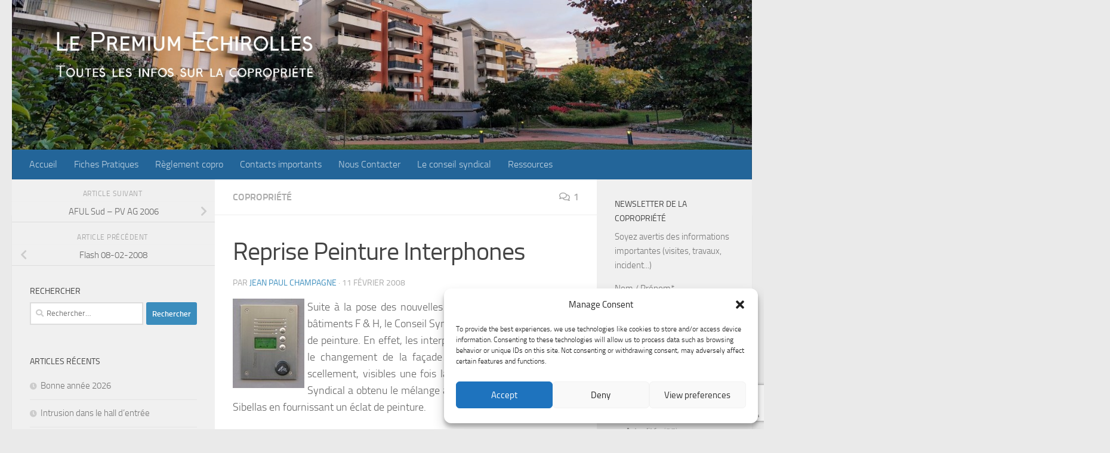

--- FILE ---
content_type: text/html; charset=UTF-8
request_url: https://lepremiumechirolles.fr/2008/02/11/reprise-peinture-interphones/
body_size: 21656
content:
<!DOCTYPE html>
<html class="no-js" lang="fr-FR">
<head>
  <meta charset="UTF-8">
  <meta name="viewport" content="width=device-width, initial-scale=1.0">
  <link rel="profile" href="https://gmpg.org/xfn/11" />
  <link rel="pingback" href="https://lepremiumechirolles.fr/xmlrpc.php">

  <title>Reprise Peinture Interphones &#8211; Le Premium Echirolles &#8211; Conseil syndical</title>
<meta name='robots' content='max-image-preview:large' />
<script>document.documentElement.className = document.documentElement.className.replace("no-js","js");</script>
<link rel="alternate" type="application/rss+xml" title="Le Premium Echirolles - Conseil syndical &raquo; Flux" href="https://lepremiumechirolles.fr/feed/" />
<link rel="alternate" type="application/rss+xml" title="Le Premium Echirolles - Conseil syndical &raquo; Flux des commentaires" href="https://lepremiumechirolles.fr/comments/feed/" />
<link rel="alternate" type="application/rss+xml" title="Le Premium Echirolles - Conseil syndical &raquo; Reprise Peinture Interphones Flux des commentaires" href="https://lepremiumechirolles.fr/2008/02/11/reprise-peinture-interphones/feed/" />
<link rel="alternate" title="oEmbed (JSON)" type="application/json+oembed" href="https://lepremiumechirolles.fr/wp-json/oembed/1.0/embed?url=https%3A%2F%2Flepremiumechirolles.fr%2F2008%2F02%2F11%2Freprise-peinture-interphones%2F" />
<link rel="alternate" title="oEmbed (XML)" type="text/xml+oembed" href="https://lepremiumechirolles.fr/wp-json/oembed/1.0/embed?url=https%3A%2F%2Flepremiumechirolles.fr%2F2008%2F02%2F11%2Freprise-peinture-interphones%2F&#038;format=xml" />
<style id='wp-img-auto-sizes-contain-inline-css'>
img:is([sizes=auto i],[sizes^="auto," i]){contain-intrinsic-size:3000px 1500px}
/*# sourceURL=wp-img-auto-sizes-contain-inline-css */
</style>
<style id='wp-emoji-styles-inline-css'>

	img.wp-smiley, img.emoji {
		display: inline !important;
		border: none !important;
		box-shadow: none !important;
		height: 1em !important;
		width: 1em !important;
		margin: 0 0.07em !important;
		vertical-align: -0.1em !important;
		background: none !important;
		padding: 0 !important;
	}
/*# sourceURL=wp-emoji-styles-inline-css */
</style>
<link rel='stylesheet' id='wp-block-library-css' href='https://lepremiumechirolles.fr/wp-includes/css/dist/block-library/style.min.css?ver=6.9' media='all' />
<style id='global-styles-inline-css'>
:root{--wp--preset--aspect-ratio--square: 1;--wp--preset--aspect-ratio--4-3: 4/3;--wp--preset--aspect-ratio--3-4: 3/4;--wp--preset--aspect-ratio--3-2: 3/2;--wp--preset--aspect-ratio--2-3: 2/3;--wp--preset--aspect-ratio--16-9: 16/9;--wp--preset--aspect-ratio--9-16: 9/16;--wp--preset--color--black: #000000;--wp--preset--color--cyan-bluish-gray: #abb8c3;--wp--preset--color--white: #ffffff;--wp--preset--color--pale-pink: #f78da7;--wp--preset--color--vivid-red: #cf2e2e;--wp--preset--color--luminous-vivid-orange: #ff6900;--wp--preset--color--luminous-vivid-amber: #fcb900;--wp--preset--color--light-green-cyan: #7bdcb5;--wp--preset--color--vivid-green-cyan: #00d084;--wp--preset--color--pale-cyan-blue: #8ed1fc;--wp--preset--color--vivid-cyan-blue: #0693e3;--wp--preset--color--vivid-purple: #9b51e0;--wp--preset--gradient--vivid-cyan-blue-to-vivid-purple: linear-gradient(135deg,rgb(6,147,227) 0%,rgb(155,81,224) 100%);--wp--preset--gradient--light-green-cyan-to-vivid-green-cyan: linear-gradient(135deg,rgb(122,220,180) 0%,rgb(0,208,130) 100%);--wp--preset--gradient--luminous-vivid-amber-to-luminous-vivid-orange: linear-gradient(135deg,rgb(252,185,0) 0%,rgb(255,105,0) 100%);--wp--preset--gradient--luminous-vivid-orange-to-vivid-red: linear-gradient(135deg,rgb(255,105,0) 0%,rgb(207,46,46) 100%);--wp--preset--gradient--very-light-gray-to-cyan-bluish-gray: linear-gradient(135deg,rgb(238,238,238) 0%,rgb(169,184,195) 100%);--wp--preset--gradient--cool-to-warm-spectrum: linear-gradient(135deg,rgb(74,234,220) 0%,rgb(151,120,209) 20%,rgb(207,42,186) 40%,rgb(238,44,130) 60%,rgb(251,105,98) 80%,rgb(254,248,76) 100%);--wp--preset--gradient--blush-light-purple: linear-gradient(135deg,rgb(255,206,236) 0%,rgb(152,150,240) 100%);--wp--preset--gradient--blush-bordeaux: linear-gradient(135deg,rgb(254,205,165) 0%,rgb(254,45,45) 50%,rgb(107,0,62) 100%);--wp--preset--gradient--luminous-dusk: linear-gradient(135deg,rgb(255,203,112) 0%,rgb(199,81,192) 50%,rgb(65,88,208) 100%);--wp--preset--gradient--pale-ocean: linear-gradient(135deg,rgb(255,245,203) 0%,rgb(182,227,212) 50%,rgb(51,167,181) 100%);--wp--preset--gradient--electric-grass: linear-gradient(135deg,rgb(202,248,128) 0%,rgb(113,206,126) 100%);--wp--preset--gradient--midnight: linear-gradient(135deg,rgb(2,3,129) 0%,rgb(40,116,252) 100%);--wp--preset--font-size--small: 13px;--wp--preset--font-size--medium: 20px;--wp--preset--font-size--large: 36px;--wp--preset--font-size--x-large: 42px;--wp--preset--spacing--20: 0.44rem;--wp--preset--spacing--30: 0.67rem;--wp--preset--spacing--40: 1rem;--wp--preset--spacing--50: 1.5rem;--wp--preset--spacing--60: 2.25rem;--wp--preset--spacing--70: 3.38rem;--wp--preset--spacing--80: 5.06rem;--wp--preset--shadow--natural: 6px 6px 9px rgba(0, 0, 0, 0.2);--wp--preset--shadow--deep: 12px 12px 50px rgba(0, 0, 0, 0.4);--wp--preset--shadow--sharp: 6px 6px 0px rgba(0, 0, 0, 0.2);--wp--preset--shadow--outlined: 6px 6px 0px -3px rgb(255, 255, 255), 6px 6px rgb(0, 0, 0);--wp--preset--shadow--crisp: 6px 6px 0px rgb(0, 0, 0);}:where(.is-layout-flex){gap: 0.5em;}:where(.is-layout-grid){gap: 0.5em;}body .is-layout-flex{display: flex;}.is-layout-flex{flex-wrap: wrap;align-items: center;}.is-layout-flex > :is(*, div){margin: 0;}body .is-layout-grid{display: grid;}.is-layout-grid > :is(*, div){margin: 0;}:where(.wp-block-columns.is-layout-flex){gap: 2em;}:where(.wp-block-columns.is-layout-grid){gap: 2em;}:where(.wp-block-post-template.is-layout-flex){gap: 1.25em;}:where(.wp-block-post-template.is-layout-grid){gap: 1.25em;}.has-black-color{color: var(--wp--preset--color--black) !important;}.has-cyan-bluish-gray-color{color: var(--wp--preset--color--cyan-bluish-gray) !important;}.has-white-color{color: var(--wp--preset--color--white) !important;}.has-pale-pink-color{color: var(--wp--preset--color--pale-pink) !important;}.has-vivid-red-color{color: var(--wp--preset--color--vivid-red) !important;}.has-luminous-vivid-orange-color{color: var(--wp--preset--color--luminous-vivid-orange) !important;}.has-luminous-vivid-amber-color{color: var(--wp--preset--color--luminous-vivid-amber) !important;}.has-light-green-cyan-color{color: var(--wp--preset--color--light-green-cyan) !important;}.has-vivid-green-cyan-color{color: var(--wp--preset--color--vivid-green-cyan) !important;}.has-pale-cyan-blue-color{color: var(--wp--preset--color--pale-cyan-blue) !important;}.has-vivid-cyan-blue-color{color: var(--wp--preset--color--vivid-cyan-blue) !important;}.has-vivid-purple-color{color: var(--wp--preset--color--vivid-purple) !important;}.has-black-background-color{background-color: var(--wp--preset--color--black) !important;}.has-cyan-bluish-gray-background-color{background-color: var(--wp--preset--color--cyan-bluish-gray) !important;}.has-white-background-color{background-color: var(--wp--preset--color--white) !important;}.has-pale-pink-background-color{background-color: var(--wp--preset--color--pale-pink) !important;}.has-vivid-red-background-color{background-color: var(--wp--preset--color--vivid-red) !important;}.has-luminous-vivid-orange-background-color{background-color: var(--wp--preset--color--luminous-vivid-orange) !important;}.has-luminous-vivid-amber-background-color{background-color: var(--wp--preset--color--luminous-vivid-amber) !important;}.has-light-green-cyan-background-color{background-color: var(--wp--preset--color--light-green-cyan) !important;}.has-vivid-green-cyan-background-color{background-color: var(--wp--preset--color--vivid-green-cyan) !important;}.has-pale-cyan-blue-background-color{background-color: var(--wp--preset--color--pale-cyan-blue) !important;}.has-vivid-cyan-blue-background-color{background-color: var(--wp--preset--color--vivid-cyan-blue) !important;}.has-vivid-purple-background-color{background-color: var(--wp--preset--color--vivid-purple) !important;}.has-black-border-color{border-color: var(--wp--preset--color--black) !important;}.has-cyan-bluish-gray-border-color{border-color: var(--wp--preset--color--cyan-bluish-gray) !important;}.has-white-border-color{border-color: var(--wp--preset--color--white) !important;}.has-pale-pink-border-color{border-color: var(--wp--preset--color--pale-pink) !important;}.has-vivid-red-border-color{border-color: var(--wp--preset--color--vivid-red) !important;}.has-luminous-vivid-orange-border-color{border-color: var(--wp--preset--color--luminous-vivid-orange) !important;}.has-luminous-vivid-amber-border-color{border-color: var(--wp--preset--color--luminous-vivid-amber) !important;}.has-light-green-cyan-border-color{border-color: var(--wp--preset--color--light-green-cyan) !important;}.has-vivid-green-cyan-border-color{border-color: var(--wp--preset--color--vivid-green-cyan) !important;}.has-pale-cyan-blue-border-color{border-color: var(--wp--preset--color--pale-cyan-blue) !important;}.has-vivid-cyan-blue-border-color{border-color: var(--wp--preset--color--vivid-cyan-blue) !important;}.has-vivid-purple-border-color{border-color: var(--wp--preset--color--vivid-purple) !important;}.has-vivid-cyan-blue-to-vivid-purple-gradient-background{background: var(--wp--preset--gradient--vivid-cyan-blue-to-vivid-purple) !important;}.has-light-green-cyan-to-vivid-green-cyan-gradient-background{background: var(--wp--preset--gradient--light-green-cyan-to-vivid-green-cyan) !important;}.has-luminous-vivid-amber-to-luminous-vivid-orange-gradient-background{background: var(--wp--preset--gradient--luminous-vivid-amber-to-luminous-vivid-orange) !important;}.has-luminous-vivid-orange-to-vivid-red-gradient-background{background: var(--wp--preset--gradient--luminous-vivid-orange-to-vivid-red) !important;}.has-very-light-gray-to-cyan-bluish-gray-gradient-background{background: var(--wp--preset--gradient--very-light-gray-to-cyan-bluish-gray) !important;}.has-cool-to-warm-spectrum-gradient-background{background: var(--wp--preset--gradient--cool-to-warm-spectrum) !important;}.has-blush-light-purple-gradient-background{background: var(--wp--preset--gradient--blush-light-purple) !important;}.has-blush-bordeaux-gradient-background{background: var(--wp--preset--gradient--blush-bordeaux) !important;}.has-luminous-dusk-gradient-background{background: var(--wp--preset--gradient--luminous-dusk) !important;}.has-pale-ocean-gradient-background{background: var(--wp--preset--gradient--pale-ocean) !important;}.has-electric-grass-gradient-background{background: var(--wp--preset--gradient--electric-grass) !important;}.has-midnight-gradient-background{background: var(--wp--preset--gradient--midnight) !important;}.has-small-font-size{font-size: var(--wp--preset--font-size--small) !important;}.has-medium-font-size{font-size: var(--wp--preset--font-size--medium) !important;}.has-large-font-size{font-size: var(--wp--preset--font-size--large) !important;}.has-x-large-font-size{font-size: var(--wp--preset--font-size--x-large) !important;}
/*# sourceURL=global-styles-inline-css */
</style>

<style id='classic-theme-styles-inline-css'>
/*! This file is auto-generated */
.wp-block-button__link{color:#fff;background-color:#32373c;border-radius:9999px;box-shadow:none;text-decoration:none;padding:calc(.667em + 2px) calc(1.333em + 2px);font-size:1.125em}.wp-block-file__button{background:#32373c;color:#fff;text-decoration:none}
/*# sourceURL=/wp-includes/css/classic-themes.min.css */
</style>
<link rel='stylesheet' id='contact-form-7-css' href='https://lepremiumechirolles.fr/wp-content/plugins/contact-form-7/includes/css/styles.css?ver=6.1.4' media='all' />
<link rel='stylesheet' id='wpdm-fonticon-css' href='https://lepremiumechirolles.fr/wp-content/plugins/download-manager/assets/wpdm-iconfont/css/wpdm-icons.css?ver=6.9' media='all' />
<link rel='stylesheet' id='wpdm-front-css' href='https://lepremiumechirolles.fr/wp-content/plugins/download-manager/assets/css/front.min.css?ver=3.3.46' media='all' />
<link rel='stylesheet' id='wpdm-front-dark-css' href='https://lepremiumechirolles.fr/wp-content/plugins/download-manager/assets/css/front-dark.min.css?ver=3.3.46' media='all' />
<link rel='stylesheet' id='email-subscribers-css' href='https://lepremiumechirolles.fr/wp-content/plugins/email-subscribers/lite/public/css/email-subscribers-public.css?ver=5.9.15' media='all' />
<link rel='stylesheet' id='cmplz-general-css' href='https://lepremiumechirolles.fr/wp-content/plugins/complianz-gdpr-premium/assets/css/cookieblocker.min.css?ver=1720806719' media='all' />
<link rel='stylesheet' id='hueman-main-style-css' href='https://lepremiumechirolles.fr/wp-content/themes/hueman/assets/front/css/main.min.css?ver=1769902113' media='all' />
<style id='hueman-main-style-inline-css'>
body { font-size:1.00rem; }@media only screen and (min-width: 720px) {
        .nav > li { font-size:1.00rem; }
      }::selection { background-color: #3b8dbd; }
::-moz-selection { background-color: #3b8dbd; }a,a>span.hu-external::after,.themeform label .required,#flexslider-featured .flex-direction-nav .flex-next:hover,#flexslider-featured .flex-direction-nav .flex-prev:hover,.post-hover:hover .post-title a,.post-title a:hover,.sidebar.s1 .post-nav li a:hover i,.content .post-nav li a:hover i,.post-related a:hover,.sidebar.s1 .widget_rss ul li a,#footer .widget_rss ul li a,.sidebar.s1 .widget_calendar a,#footer .widget_calendar a,.sidebar.s1 .alx-tab .tab-item-category a,.sidebar.s1 .alx-posts .post-item-category a,.sidebar.s1 .alx-tab li:hover .tab-item-title a,.sidebar.s1 .alx-tab li:hover .tab-item-comment a,.sidebar.s1 .alx-posts li:hover .post-item-title a,#footer .alx-tab .tab-item-category a,#footer .alx-posts .post-item-category a,#footer .alx-tab li:hover .tab-item-title a,#footer .alx-tab li:hover .tab-item-comment a,#footer .alx-posts li:hover .post-item-title a,.comment-tabs li.active a,.comment-awaiting-moderation,.child-menu a:hover,.child-menu .current_page_item > a,.wp-pagenavi a{ color: #3b8dbd; }input[type="submit"],.themeform button[type="submit"],.sidebar.s1 .sidebar-top,.sidebar.s1 .sidebar-toggle,#flexslider-featured .flex-control-nav li a.flex-active,.post-tags a:hover,.sidebar.s1 .widget_calendar caption,#footer .widget_calendar caption,.author-bio .bio-avatar:after,.commentlist li.bypostauthor > .comment-body:after,.commentlist li.comment-author-admin > .comment-body:after{ background-color: #3b8dbd; }.post-format .format-container { border-color: #3b8dbd; }.sidebar.s1 .alx-tabs-nav li.active a,#footer .alx-tabs-nav li.active a,.comment-tabs li.active a,.wp-pagenavi a:hover,.wp-pagenavi a:active,.wp-pagenavi span.current{ border-bottom-color: #3b8dbd!important; }.sidebar.s2 .post-nav li a:hover i,
.sidebar.s2 .widget_rss ul li a,
.sidebar.s2 .widget_calendar a,
.sidebar.s2 .alx-tab .tab-item-category a,
.sidebar.s2 .alx-posts .post-item-category a,
.sidebar.s2 .alx-tab li:hover .tab-item-title a,
.sidebar.s2 .alx-tab li:hover .tab-item-comment a,
.sidebar.s2 .alx-posts li:hover .post-item-title a { color: #82b965; }
.sidebar.s2 .sidebar-top,.sidebar.s2 .sidebar-toggle,.post-comments,.jp-play-bar,.jp-volume-bar-value,.sidebar.s2 .widget_calendar caption{ background-color: #82b965; }.sidebar.s2 .alx-tabs-nav li.active a { border-bottom-color: #82b965; }
.post-comments::before { border-right-color: #82b965; }
      #header { background-color: #eaeaea; }
@media only screen and (min-width: 720px) {
  #nav-header .nav ul { background-color: #eaeaea; }
}
        #header #nav-mobile { background-color: #33363b; }.is-scrolled #header #nav-mobile { background-color: #33363b; background-color: rgba(51,54,59,0.90) }#nav-header.nav-container, #main-header-search .search-expand { background-color: #236599; }
@media only screen and (min-width: 720px) {
  #nav-header .nav ul { background-color: #236599; }
}
        body { background-color: #eaeaea; }
/*# sourceURL=hueman-main-style-inline-css */
</style>
<link rel='stylesheet' id='hueman-font-awesome-css' href='https://lepremiumechirolles.fr/wp-content/themes/hueman/assets/front/css/font-awesome.min.css?ver=1769902113' media='all' />
<link rel='stylesheet' id='tablepress-default-css' href='https://lepremiumechirolles.fr/wp-content/plugins/tablepress/css/build/default.css?ver=3.2.6' media='all' />
<script src="https://lepremiumechirolles.fr/wp-includes/js/jquery/jquery.min.js?ver=3.7.1" id="jquery-core-js"></script>
<script src="https://lepremiumechirolles.fr/wp-includes/js/jquery/jquery-migrate.min.js?ver=3.4.1" id="jquery-migrate-js"></script>
<script src="https://lepremiumechirolles.fr/wp-content/plugins/download-manager/assets/js/wpdm.min.js?ver=6.9" id="wpdm-frontend-js-js"></script>
<script id="wpdm-frontjs-js-extra">
var wpdm_url = {"home":"https://lepremiumechirolles.fr/","site":"https://lepremiumechirolles.fr/","ajax":"https://lepremiumechirolles.fr/wp-admin/admin-ajax.php"};
var wpdm_js = {"spinner":"\u003Ci class=\"wpdm-icon wpdm-sun wpdm-spin\"\u003E\u003C/i\u003E","client_id":"330f0e4aad28e5ff5498903ee270f1f3"};
var wpdm_strings = {"pass_var":"Mot de passe v\u00e9rifi\u00e9\u00a0!","pass_var_q":"Veuillez cliquer sur le bouton suivant pour commencer le t\u00e9l\u00e9chargement.","start_dl":"Commencer le t\u00e9l\u00e9chargement"};
//# sourceURL=wpdm-frontjs-js-extra
</script>
<script src="https://lepremiumechirolles.fr/wp-content/plugins/download-manager/assets/js/front.min.js?ver=3.3.46" id="wpdm-frontjs-js"></script>
<link rel="https://api.w.org/" href="https://lepremiumechirolles.fr/wp-json/" /><link rel="alternate" title="JSON" type="application/json" href="https://lepremiumechirolles.fr/wp-json/wp/v2/posts/560" /><link rel="EditURI" type="application/rsd+xml" title="RSD" href="https://lepremiumechirolles.fr/xmlrpc.php?rsd" />
<meta name="generator" content="WordPress 6.9" />
<link rel="canonical" href="https://lepremiumechirolles.fr/2008/02/11/reprise-peinture-interphones/" />
<link rel='shortlink' href='https://lepremiumechirolles.fr/?p=560' />
			<style>.cmplz-hidden {
					display: none !important;
				}</style><!-- Analytics by WP Statistics - https://wp-statistics.com -->
    <link rel="preload" as="font" type="font/woff2" href="https://lepremiumechirolles.fr/wp-content/themes/hueman/assets/front/webfonts/fa-brands-400.woff2?v=5.15.2" crossorigin="anonymous"/>
    <link rel="preload" as="font" type="font/woff2" href="https://lepremiumechirolles.fr/wp-content/themes/hueman/assets/front/webfonts/fa-regular-400.woff2?v=5.15.2" crossorigin="anonymous"/>
    <link rel="preload" as="font" type="font/woff2" href="https://lepremiumechirolles.fr/wp-content/themes/hueman/assets/front/webfonts/fa-solid-900.woff2?v=5.15.2" crossorigin="anonymous"/>
  <link rel="preload" as="font" type="font/woff" href="https://lepremiumechirolles.fr/wp-content/themes/hueman/assets/front/fonts/titillium-light-webfont.woff" crossorigin="anonymous"/>
<link rel="preload" as="font" type="font/woff" href="https://lepremiumechirolles.fr/wp-content/themes/hueman/assets/front/fonts/titillium-lightitalic-webfont.woff" crossorigin="anonymous"/>
<link rel="preload" as="font" type="font/woff" href="https://lepremiumechirolles.fr/wp-content/themes/hueman/assets/front/fonts/titillium-regular-webfont.woff" crossorigin="anonymous"/>
<link rel="preload" as="font" type="font/woff" href="https://lepremiumechirolles.fr/wp-content/themes/hueman/assets/front/fonts/titillium-regularitalic-webfont.woff" crossorigin="anonymous"/>
<link rel="preload" as="font" type="font/woff" href="https://lepremiumechirolles.fr/wp-content/themes/hueman/assets/front/fonts/titillium-semibold-webfont.woff" crossorigin="anonymous"/>
<style>
  /*  base : fonts
/* ------------------------------------ */
body { font-family: "Titillium", Arial, sans-serif; }
@font-face {
  font-family: 'Titillium';
  src: url('https://lepremiumechirolles.fr/wp-content/themes/hueman/assets/front/fonts/titillium-light-webfont.eot');
  src: url('https://lepremiumechirolles.fr/wp-content/themes/hueman/assets/front/fonts/titillium-light-webfont.svg#titillium-light-webfont') format('svg'),
     url('https://lepremiumechirolles.fr/wp-content/themes/hueman/assets/front/fonts/titillium-light-webfont.eot?#iefix') format('embedded-opentype'),
     url('https://lepremiumechirolles.fr/wp-content/themes/hueman/assets/front/fonts/titillium-light-webfont.woff') format('woff'),
     url('https://lepremiumechirolles.fr/wp-content/themes/hueman/assets/front/fonts/titillium-light-webfont.ttf') format('truetype');
  font-weight: 300;
  font-style: normal;
}
@font-face {
  font-family: 'Titillium';
  src: url('https://lepremiumechirolles.fr/wp-content/themes/hueman/assets/front/fonts/titillium-lightitalic-webfont.eot');
  src: url('https://lepremiumechirolles.fr/wp-content/themes/hueman/assets/front/fonts/titillium-lightitalic-webfont.svg#titillium-lightitalic-webfont') format('svg'),
     url('https://lepremiumechirolles.fr/wp-content/themes/hueman/assets/front/fonts/titillium-lightitalic-webfont.eot?#iefix') format('embedded-opentype'),
     url('https://lepremiumechirolles.fr/wp-content/themes/hueman/assets/front/fonts/titillium-lightitalic-webfont.woff') format('woff'),
     url('https://lepremiumechirolles.fr/wp-content/themes/hueman/assets/front/fonts/titillium-lightitalic-webfont.ttf') format('truetype');
  font-weight: 300;
  font-style: italic;
}
@font-face {
  font-family: 'Titillium';
  src: url('https://lepremiumechirolles.fr/wp-content/themes/hueman/assets/front/fonts/titillium-regular-webfont.eot');
  src: url('https://lepremiumechirolles.fr/wp-content/themes/hueman/assets/front/fonts/titillium-regular-webfont.svg#titillium-regular-webfont') format('svg'),
     url('https://lepremiumechirolles.fr/wp-content/themes/hueman/assets/front/fonts/titillium-regular-webfont.eot?#iefix') format('embedded-opentype'),
     url('https://lepremiumechirolles.fr/wp-content/themes/hueman/assets/front/fonts/titillium-regular-webfont.woff') format('woff'),
     url('https://lepremiumechirolles.fr/wp-content/themes/hueman/assets/front/fonts/titillium-regular-webfont.ttf') format('truetype');
  font-weight: 400;
  font-style: normal;
}
@font-face {
  font-family: 'Titillium';
  src: url('https://lepremiumechirolles.fr/wp-content/themes/hueman/assets/front/fonts/titillium-regularitalic-webfont.eot');
  src: url('https://lepremiumechirolles.fr/wp-content/themes/hueman/assets/front/fonts/titillium-regularitalic-webfont.svg#titillium-regular-webfont') format('svg'),
     url('https://lepremiumechirolles.fr/wp-content/themes/hueman/assets/front/fonts/titillium-regularitalic-webfont.eot?#iefix') format('embedded-opentype'),
     url('https://lepremiumechirolles.fr/wp-content/themes/hueman/assets/front/fonts/titillium-regularitalic-webfont.woff') format('woff'),
     url('https://lepremiumechirolles.fr/wp-content/themes/hueman/assets/front/fonts/titillium-regularitalic-webfont.ttf') format('truetype');
  font-weight: 400;
  font-style: italic;
}
@font-face {
    font-family: 'Titillium';
    src: url('https://lepremiumechirolles.fr/wp-content/themes/hueman/assets/front/fonts/titillium-semibold-webfont.eot');
    src: url('https://lepremiumechirolles.fr/wp-content/themes/hueman/assets/front/fonts/titillium-semibold-webfont.svg#titillium-semibold-webfont') format('svg'),
         url('https://lepremiumechirolles.fr/wp-content/themes/hueman/assets/front/fonts/titillium-semibold-webfont.eot?#iefix') format('embedded-opentype'),
         url('https://lepremiumechirolles.fr/wp-content/themes/hueman/assets/front/fonts/titillium-semibold-webfont.woff') format('woff'),
         url('https://lepremiumechirolles.fr/wp-content/themes/hueman/assets/front/fonts/titillium-semibold-webfont.ttf') format('truetype');
  font-weight: 600;
  font-style: normal;
}
</style>
  <!--[if lt IE 9]>
<script src="https://lepremiumechirolles.fr/wp-content/themes/hueman/assets/front/js/ie/html5shiv-printshiv.min.js"></script>
<script src="https://lepremiumechirolles.fr/wp-content/themes/hueman/assets/front/js/ie/selectivizr.js"></script>
<![endif]-->
<style>.recentcomments a{display:inline !important;padding:0 !important;margin:0 !important;}</style>		<style id="wp-custom-css">
			/*
Vous pouvez ajouter du CSS personnalisé ici.

Cliquez sur l’icône d’aide ci-dessus pour en savoir plus.

Use this field to test small chunks of CSS code. For important CSS customizations, it is recommended to modify the style.css file of a child theme.
http//codex.wordpress.org/Child_Themes
*/

.sidebar-top {
    display: none;
}		</style>
		<meta name="generator" content="WordPress Download Manager 3.3.46" />
                <style>
        /* WPDM Link Template Styles */        </style>
                <style>

            :root {
                --color-primary: #4a8eff;
                --color-primary-rgb: 74, 142, 255;
                --color-primary-hover: #5998ff;
                --color-primary-active: #3281ff;
                --clr-sec: #6c757d;
                --clr-sec-rgb: 108, 117, 125;
                --clr-sec-hover: #6c757d;
                --clr-sec-active: #6c757d;
                --color-secondary: #6c757d;
                --color-secondary-rgb: 108, 117, 125;
                --color-secondary-hover: #6c757d;
                --color-secondary-active: #6c757d;
                --color-success: #018e11;
                --color-success-rgb: 1, 142, 17;
                --color-success-hover: #0aad01;
                --color-success-active: #0c8c01;
                --color-info: #2CA8FF;
                --color-info-rgb: 44, 168, 255;
                --color-info-hover: #2CA8FF;
                --color-info-active: #2CA8FF;
                --color-warning: #FFB236;
                --color-warning-rgb: 255, 178, 54;
                --color-warning-hover: #FFB236;
                --color-warning-active: #FFB236;
                --color-danger: #ff5062;
                --color-danger-rgb: 255, 80, 98;
                --color-danger-hover: #ff5062;
                --color-danger-active: #ff5062;
                --color-green: #30b570;
                --color-blue: #0073ff;
                --color-purple: #8557D3;
                --color-red: #ff5062;
                --color-muted: rgba(69, 89, 122, 0.6);
                --wpdm-font: "Sen", -apple-system, BlinkMacSystemFont, "Segoe UI", Roboto, Helvetica, Arial, sans-serif, "Apple Color Emoji", "Segoe UI Emoji", "Segoe UI Symbol";
            }

            .wpdm-download-link.btn.btn-primary {
                border-radius: 4px;
            }


        </style>
        </head>

<body class="wp-singular post-template-default single single-post postid-560 single-format-standard wp-custom-logo wp-embed-responsive wp-theme-hueman col-3cm full-width header-desktop-sticky header-mobile-sticky hueman-3-7-27 chrome">
<div id="wrapper">
  <a class="screen-reader-text skip-link" href="#content">Skip to content</a>
  
  <header id="header" class="specific-mobile-menu-on one-mobile-menu mobile_menu header-ads-desktop  topbar-transparent has-header-img">
        <nav class="nav-container group mobile-menu mobile-sticky " id="nav-mobile" data-menu-id="header-1">
  <div class="mobile-title-logo-in-header"><p class="site-title">                  <a class="custom-logo-link" href="https://lepremiumechirolles.fr/" rel="home" title="Le Premium Echirolles - Conseil syndical | Page d'accueil">Le Premium Echirolles - Conseil syndical</a>                </p></div>
        
                    <!-- <div class="ham__navbar-toggler collapsed" aria-expanded="false">
          <div class="ham__navbar-span-wrapper">
            <span class="ham-toggler-menu__span"></span>
          </div>
        </div> -->
        <button class="ham__navbar-toggler-two collapsed" title="Menu" aria-expanded="false">
          <span class="ham__navbar-span-wrapper">
            <span class="line line-1"></span>
            <span class="line line-2"></span>
            <span class="line line-3"></span>
          </span>
        </button>
            
      <div class="nav-text"></div>
      <div class="nav-wrap container">
                  <ul class="nav container-inner group mobile-search">
                            <li>
                  <form role="search" method="get" class="search-form" action="https://lepremiumechirolles.fr/">
				<label>
					<span class="screen-reader-text">Rechercher :</span>
					<input type="search" class="search-field" placeholder="Rechercher…" value="" name="s" />
				</label>
				<input type="submit" class="search-submit" value="Rechercher" />
			</form>                </li>
                      </ul>
                <ul id="menu-mobile" class="nav container-inner group"><li id="menu-item-1032" class="menu-item menu-item-type-custom menu-item-object-custom menu-item-home menu-item-1032"><a href="http://lepremiumechirolles.fr">Accueil</a></li>
<li id="menu-item-1033" class="menu-item menu-item-type-taxonomy menu-item-object-category menu-item-1033"><a href="https://lepremiumechirolles.fr/category/fiches-pratiques/">Fiches Pratiques</a></li>
<li id="menu-item-5045" class="menu-item menu-item-type-post_type menu-item-object-post menu-item-5045"><a href="https://lepremiumechirolles.fr/2025/02/14/fiche-contacts-le-premium/">Fiche contacts Le Premium</a></li>
<li id="menu-item-1034" class="menu-item menu-item-type-post_type menu-item-object-page menu-item-1034"><a href="https://lepremiumechirolles.fr/reglement-copro/">Règlement copro</a></li>
<li id="menu-item-1035" class="menu-item menu-item-type-post_type menu-item-object-page menu-item-1035"><a href="https://lepremiumechirolles.fr/le-conseil-syndical-page/">Le conseil syndical</a></li>
<li id="menu-item-1036" class="menu-item menu-item-type-post_type menu-item-object-page menu-item-1036"><a href="https://lepremiumechirolles.fr/nous-contacter/">Nous Contacter</a></li>
<li id="menu-item-1140" class="menu-item menu-item-type-post_type menu-item-object-page menu-item-1140"><a href="https://lepremiumechirolles.fr/inscription-newsletter/">Inscription Newsletter</a></li>
<li id="menu-item-1037" class="menu-item menu-item-type-post_type menu-item-object-page menu-item-1037"><a href="https://lepremiumechirolles.fr/mon-profil/">Mon profil</a></li>
<li id="menu-item-1039" class="menu-item menu-item-type-post_type menu-item-object-page menu-item-1039"><a href="https://lepremiumechirolles.fr/connexion/">Connexion</a></li>
</ul>      </div>
</nav><!--/#nav-topbar-->  
  
  <div class="container group">
        <div class="container-inner">

                <div id="header-image-wrap">
              <div class="group hu-pad central-header-zone">
                                                          <div id="header-widgets">
                                                </div><!--/#header-ads-->
                                </div>

              <a href="https://lepremiumechirolles.fr/" rel="home"><img src="https://lepremiumechirolles.fr/wp-content/uploads/2017/10/cropped-PANO_20171010_185657-1.jpg" width="1500" height="304" alt="" class="new-site-image" srcset="https://lepremiumechirolles.fr/wp-content/uploads/2017/10/cropped-PANO_20171010_185657-1.jpg 1500w, https://lepremiumechirolles.fr/wp-content/uploads/2017/10/cropped-PANO_20171010_185657-1-300x61.jpg 300w, https://lepremiumechirolles.fr/wp-content/uploads/2017/10/cropped-PANO_20171010_185657-1-768x156.jpg 768w, https://lepremiumechirolles.fr/wp-content/uploads/2017/10/cropped-PANO_20171010_185657-1-1024x208.jpg 1024w" sizes="(max-width: 1500px) 100vw, 1500px" decoding="async" fetchpriority="high" /></a>          </div>
      
                <nav class="nav-container group desktop-menu " id="nav-header" data-menu-id="header-2">
    <div class="nav-text"><!-- put your mobile menu text here --></div>

  <div class="nav-wrap container">
        <ul id="menu-principal" class="nav container-inner group"><li id="menu-item-1029" class="menu-item menu-item-type-custom menu-item-object-custom menu-item-home menu-item-1029"><a href="http://lepremiumechirolles.fr">Accueil</a></li>
<li id="menu-item-958" class="menu-item menu-item-type-taxonomy menu-item-object-category menu-item-958"><a href="https://lepremiumechirolles.fr/category/fiches-pratiques/">Fiches Pratiques</a></li>
<li id="menu-item-45" class="menu-item menu-item-type-post_type menu-item-object-page menu-item-45"><a href="https://lepremiumechirolles.fr/reglement-copro/">Règlement copro</a></li>
<li id="menu-item-5046" class="menu-item menu-item-type-post_type menu-item-object-post menu-item-5046"><a href="https://lepremiumechirolles.fr/2025/02/14/fiche-contacts-le-premium/">Contacts importants</a></li>
<li id="menu-item-81" class="menu-item menu-item-type-post_type menu-item-object-page menu-item-81"><a href="https://lepremiumechirolles.fr/nous-contacter/">Nous Contacter</a></li>
<li id="menu-item-36" class="menu-item menu-item-type-post_type menu-item-object-page menu-item-36"><a href="https://lepremiumechirolles.fr/le-conseil-syndical-page/">Le conseil syndical</a></li>
<li id="menu-item-2199" class="menu-item menu-item-type-taxonomy menu-item-object-wpdmcategory menu-item-2199"><a href="https://lepremiumechirolles.fr/download-category/pv/">Ressources</a></li>
</ul>  </div>
</nav><!--/#nav-header-->      
    </div><!--/.container-inner-->
      </div><!--/.container-->

</header><!--/#header-->
  
  <div class="container" id="page">
    <div class="container-inner">
            <div class="main">
        <div class="main-inner group">
          
              <main class="content" id="content">
              <div class="page-title hu-pad group">
          	    		<ul class="meta-single group">
    			<li class="category"><a href="https://lepremiumechirolles.fr/category/copropriete/" rel="category tag">Copropriété</a></li>
    			    			<li class="comments"><a href="https://lepremiumechirolles.fr/2008/02/11/reprise-peinture-interphones/#comments"><i class="far fa-comments"></i>1</a></li>
    			    		</ul>
            
    </div><!--/.page-title-->
          <div class="hu-pad group">
              <article class="post-560 post type-post status-publish format-standard hentry category-copropriete tag-copropriete tag-interphone">
    <div class="post-inner group">

      <h1 class="post-title entry-title">Reprise Peinture Interphones</h1>
  <p class="post-byline">
       par     <span class="vcard author">
       <span class="fn"><a href="https://lepremiumechirolles.fr/author/jpchampagne/" title="Articles par Jean Paul CHAMPAGNE" rel="author">Jean Paul CHAMPAGNE</a></span>
     </span>
     &middot;
                          <span class="published">11 février 2008</span>
          </p>

                                
      <div class="clear"></div>

      <div class="entry themeform">
        <div class="entry-inner">
          <div>
<div class="articlebody" itemprop="articleBody">
<p style="text-align: justify;"><a href="http://p5.storage.canalblog.com/58/39/208626/22047540.jpg"><img decoding="async" src="http://p5.storage.canalblog.com/58/39/208626/22047540_p.jpg" alt="" style="margin: 0px 5px 5px 0px; float: left;" class="aligncenter size-medium"></a>Suite &agrave; la pose des nouvelles fa&ccedil;ades des interphones des b&acirc;timents F &amp; H, le Conseil Syndical s&rsquo;est charg&eacute; de la reprise de peinture. En effet, les interphones &eacute;tant scell&eacute;s au pl&acirc;tre, le changement de la fa&ccedil;ade a n&eacute;cessit&eacute; des reprises de scellement, visibles une fois la platine en place. Le Conseil Syndical a obtenu le m&eacute;lange ad&eacute;quat de peinture aupr&egrave;s de Sibellas en fournissant un &eacute;clat de peinture.</p>
<div style="clear:both;"></div>
</div>
</div>
          <nav class="pagination group">
                      </nav><!--/.pagination-->
        </div>

        
        <div class="clear"></div>
      </div><!--/.entry-->

    </div><!--/.post-inner-->
  </article><!--/.post-->

<div class="clear"></div>

<p class="post-tags"><span>Étiquettes : </span> <a href="https://lepremiumechirolles.fr/tag/copropriete/" rel="tag">Copropriété</a><a href="https://lepremiumechirolles.fr/tag/interphone/" rel="tag">interphone</a></p>



<h4 class="heading">
	<i class="far fa-hand-point-right"></i>Vous aimerez aussi...</h4>

<ul class="related-posts group">
  		<li class="related post-hover">
		<article class="post-224 post type-post status-publish format-standard hentry category-copropriete tag-copropriete tag-electricite">

			<div class="post-thumbnail">
				<a href="https://lepremiumechirolles.fr/2010/01/30/disjonctages-intempestifs-2/" class="hu-rel-post-thumb">
					        <svg class="hu-svg-placeholder thumb-medium-empty" id="697e9021a5124" viewBox="0 0 1792 1792" xmlns="http://www.w3.org/2000/svg"><path d="M928 832q0-14-9-23t-23-9q-66 0-113 47t-47 113q0 14 9 23t23 9 23-9 9-23q0-40 28-68t68-28q14 0 23-9t9-23zm224 130q0 106-75 181t-181 75-181-75-75-181 75-181 181-75 181 75 75 181zm-1024 574h1536v-128h-1536v128zm1152-574q0-159-112.5-271.5t-271.5-112.5-271.5 112.5-112.5 271.5 112.5 271.5 271.5 112.5 271.5-112.5 112.5-271.5zm-1024-642h384v-128h-384v128zm-128 192h1536v-256h-828l-64 128h-644v128zm1664-256v1280q0 53-37.5 90.5t-90.5 37.5h-1536q-53 0-90.5-37.5t-37.5-90.5v-1280q0-53 37.5-90.5t90.5-37.5h1536q53 0 90.5 37.5t37.5 90.5z"/></svg>
         <img class="hu-img-placeholder" src="https://lepremiumechirolles.fr/wp-content/themes/hueman/assets/front/img/thumb-medium-empty.png" alt="Disjonctages intempestifs" data-hu-post-id="697e9021a5124" />																			</a>
									<a class="post-comments" href="https://lepremiumechirolles.fr/2010/01/30/disjonctages-intempestifs-2/#respond"><i class="far fa-comments"></i>0</a>
							</div><!--/.post-thumbnail-->

			<div class="related-inner">

				<h4 class="post-title entry-title">
					<a href="https://lepremiumechirolles.fr/2010/01/30/disjonctages-intempestifs-2/" rel="bookmark">Disjonctages intempestifs</a>
				</h4><!--/.post-title-->

				<div class="post-meta group">
					<p class="post-date">
  <time class="published updated" datetime="2010-01-30 10:07:00">30 janvier 2010</time>
</p>

				</div><!--/.post-meta-->

			</div><!--/.related-inner-->

		</article>
	</li><!--/.related-->
		<li class="related post-hover">
		<article class="post-1498 post type-post status-publish format-standard has-post-thumbnail hentry category-batiment-f category-batiment-g category-batiment-h category-copropriete category-garages category-interventions">

			<div class="post-thumbnail">
				<a href="https://lepremiumechirolles.fr/2018/12/27/nouvelles-poubelles/" class="hu-rel-post-thumb">
					<img width="520" height="245" src="https://lepremiumechirolles.fr/wp-content/uploads/2018/12/Poubelle-Metro-520x245.jpg" class="attachment-thumb-medium size-thumb-medium wp-post-image" alt="" decoding="async" loading="lazy" />																			</a>
									<a class="post-comments" href="https://lepremiumechirolles.fr/2018/12/27/nouvelles-poubelles/#comments"><i class="far fa-comments"></i>2</a>
							</div><!--/.post-thumbnail-->

			<div class="related-inner">

				<h4 class="post-title entry-title">
					<a href="https://lepremiumechirolles.fr/2018/12/27/nouvelles-poubelles/" rel="bookmark">Nouvelles poubelles</a>
				</h4><!--/.post-title-->

				<div class="post-meta group">
					<p class="post-date">
  <time class="published updated" datetime="2018-12-27 17:00:28">27 décembre 2018</time>
</p>

				</div><!--/.post-meta-->

			</div><!--/.related-inner-->

		</article>
	</li><!--/.related-->
		<li class="related post-hover">
		<article class="post-608 post type-post status-publish format-standard hentry category-copropriete tag-copropriete tag-garage tag-neons">

			<div class="post-thumbnail">
				<a href="https://lepremiumechirolles.fr/2007/11/25/neons-garage-4/" class="hu-rel-post-thumb">
					        <svg class="hu-svg-placeholder thumb-medium-empty" id="697e9021a7383" viewBox="0 0 1792 1792" xmlns="http://www.w3.org/2000/svg"><path d="M928 832q0-14-9-23t-23-9q-66 0-113 47t-47 113q0 14 9 23t23 9 23-9 9-23q0-40 28-68t68-28q14 0 23-9t9-23zm224 130q0 106-75 181t-181 75-181-75-75-181 75-181 181-75 181 75 75 181zm-1024 574h1536v-128h-1536v128zm1152-574q0-159-112.5-271.5t-271.5-112.5-271.5 112.5-112.5 271.5 112.5 271.5 271.5 112.5 271.5-112.5 112.5-271.5zm-1024-642h384v-128h-384v128zm-128 192h1536v-256h-828l-64 128h-644v128zm1664-256v1280q0 53-37.5 90.5t-90.5 37.5h-1536q-53 0-90.5-37.5t-37.5-90.5v-1280q0-53 37.5-90.5t90.5-37.5h1536q53 0 90.5 37.5t37.5 90.5z"/></svg>
         <img class="hu-img-placeholder" src="https://lepremiumechirolles.fr/wp-content/themes/hueman/assets/front/img/thumb-medium-empty.png" alt="Néons Garage" data-hu-post-id="697e9021a7383" />																			</a>
									<a class="post-comments" href="https://lepremiumechirolles.fr/2007/11/25/neons-garage-4/#comments"><i class="far fa-comments"></i>2</a>
							</div><!--/.post-thumbnail-->

			<div class="related-inner">

				<h4 class="post-title entry-title">
					<a href="https://lepremiumechirolles.fr/2007/11/25/neons-garage-4/" rel="bookmark">Néons Garage</a>
				</h4><!--/.post-title-->

				<div class="post-meta group">
					<p class="post-date">
  <time class="published updated" datetime="2007-11-25 15:47:00">25 novembre 2007</time>
</p>

				</div><!--/.post-meta-->

			</div><!--/.related-inner-->

		</article>
	</li><!--/.related-->
		  
</ul><!--/.post-related-->



<section id="comments" class="themeform">

	
		<h3 class="heading">1 réponse</h3>

		<ul class="comment-tabs group">
			<li class="active"><a href="#commentlist-container"><i class="far fa-comments"></i>Commentaires<span>1</span></a></li>
			<li><a href="#pinglist-container"><i class="fas fa-share"></i>Pings<span>0</span></a></li>
		</ul>

				<div id="commentlist-container" class="comment-tab">

			<ol class="commentlist">
						<li class="comment even thread-even depth-1" id="comment-58">
				<div id="div-comment-58" class="comment-body">
				<div class="comment-author vcard">
			<img alt='' src='https://secure.gravatar.com/avatar/?s=48&#038;d=mm&#038;r=g' srcset='https://secure.gravatar.com/avatar/?s=96&#038;d=mm&#038;r=g 2x' class='avatar avatar-48 photo avatar-default' height='48' width='48' loading='lazy' decoding='async'/>			<cite class="fn">Gwenola Jaouen</cite> <span class="says">dit :</span>		</div>
		
		<div class="comment-meta commentmetadata">
			<a href="https://lepremiumechirolles.fr/2008/02/11/reprise-peinture-interphones/#comment-58">14 février 2008 à 19 h 07 min</a>		</div>

		<p>Bravo<br />
 Bravo Freddy, le résultat est impec&rsquo; !</p>

		<div class="reply"><a rel="nofollow" class="comment-reply-link" href="https://lepremiumechirolles.fr/2008/02/11/reprise-peinture-interphones/?replytocom=58#respond" data-commentid="58" data-postid="560" data-belowelement="div-comment-58" data-respondelement="respond" data-replyto="Répondre à Gwenola Jaouen" aria-label="Répondre à Gwenola Jaouen">Répondre</a></div>
				</div>
				</li><!-- #comment-## -->
			</ol><!--/.commentlist-->

			
		</div>
		
		
	
		<div id="respond" class="comment-respond">
		<h3 id="reply-title" class="comment-reply-title">Laisser un commentaire <small><a rel="nofollow" id="cancel-comment-reply-link" href="/2008/02/11/reprise-peinture-interphones/#respond" style="display:none;">Annuler la réponse</a></small></h3><form action="https://lepremiumechirolles.fr/wp-comments-post.php" method="post" id="commentform" class="comment-form"><p class="comment-notes"><span id="email-notes">Votre adresse e-mail ne sera pas publiée.</span> <span class="required-field-message">Les champs obligatoires sont indiqués avec <span class="required">*</span></span></p><p class="comment-form-comment"><label for="comment">Commentaire <span class="required">*</span></label> <textarea id="comment" name="comment" cols="45" rows="8" maxlength="65525" required="required"></textarea></p><p class="comment-form-author"><label for="author">Nom <span class="required">*</span></label> <input id="author" name="author" type="text" value="" size="30" maxlength="245" autocomplete="name" required="required" /></p>
<p class="comment-form-email"><label for="email">E-mail <span class="required">*</span></label> <input id="email" name="email" type="text" value="" size="30" maxlength="100" aria-describedby="email-notes" autocomplete="email" required="required" /></p>
<p class="comment-form-url"><label for="url">Site web</label> <input id="url" name="url" type="text" value="" size="30" maxlength="200" autocomplete="url" /></p>
<p class="form-submit"><input name="submit" type="submit" id="submit" class="submit" value="Laisser un commentaire" /> <input type='hidden' name='comment_post_ID' value='560' id='comment_post_ID' />
<input type='hidden' name='comment_parent' id='comment_parent' value='0' />
</p><p style="display: none;"><input type="hidden" id="akismet_comment_nonce" name="akismet_comment_nonce" value="e7bff72684" /></p><p style="display: none !important;" class="akismet-fields-container" data-prefix="ak_"><label>&#916;<textarea name="ak_hp_textarea" cols="45" rows="8" maxlength="100"></textarea></label><input type="hidden" id="ak_js_1" name="ak_js" value="245"/><script>document.getElementById( "ak_js_1" ).setAttribute( "value", ( new Date() ).getTime() );</script></p></form>	</div><!-- #respond -->
	<p class="akismet_comment_form_privacy_notice">Ce site utilise Akismet pour réduire les indésirables. <a href="https://akismet.com/privacy/" target="_blank" rel="nofollow noopener">En savoir plus sur la façon dont les données de vos commentaires sont traitées</a>.</p>
</section><!--/#comments-->          </div><!--/.hu-pad-->
            </main><!--/.content-->
          

	<div class="sidebar s1 collapsed" data-position="left" data-layout="col-3cm" data-sb-id="s1">

		<button class="sidebar-toggle" title="Étendre la colonne latérale"><i class="fas sidebar-toggle-arrows"></i></button>

		<div class="sidebar-content">

			           			<div class="sidebar-top group">
                        <p>Suivre :</p>                    <ul class="social-links"><li><a rel="nofollow noopener noreferrer" class="social-tooltip"  title="Nous Contacter" aria-label="Nous Contacter" href="http://lepremiumechirolles.fr/nous-contacter/" target="_blank"  style="color:rgba(255,255,255,0.7)"><i class="fas fa-envelope"></i></a></li></ul>  			</div>
			
				<ul class="post-nav group">
				<li class="next"><strong>Article suivant&nbsp;</strong><a href="https://lepremiumechirolles.fr/2008/02/12/aful-sud-pv-ag-2006/" rel="next"><i class="fas fa-chevron-right"></i><span>AFUL Sud &#8211; PV AG 2006</span></a></li>
		
				<li class="previous"><strong>Article précédent&nbsp;</strong><a href="https://lepremiumechirolles.fr/2008/02/08/flash-08-02-2008/" rel="prev"><i class="fas fa-chevron-left"></i><span>Flash 08-02-2008</span></a></li>
			</ul>

			
			<div id="search-2" class="widget widget_search"><h3 class="widget-title">Rechercher</h3><form role="search" method="get" class="search-form" action="https://lepremiumechirolles.fr/">
				<label>
					<span class="screen-reader-text">Rechercher :</span>
					<input type="search" class="search-field" placeholder="Rechercher…" value="" name="s" />
				</label>
				<input type="submit" class="search-submit" value="Rechercher" />
			</form></div>
		<div id="recent-posts-2" class="widget widget_recent_entries">
		<h3 class="widget-title">Articles récents</h3>
		<ul>
											<li>
					<a href="https://lepremiumechirolles.fr/2026/01/05/bonne-annee-2026/">Bonne année 2026</a>
									</li>
											<li>
					<a href="https://lepremiumechirolles.fr/2025/12/20/intrusion-dans-le-hall-dentree/">Intrusion dans le hall d&rsquo;entrée</a>
									</li>
											<li>
					<a href="https://lepremiumechirolles.fr/2025/11/20/panne-tnt-reseau-numericable/">Panne TNT réseau Numéricable</a>
									</li>
											<li>
					<a href="https://lepremiumechirolles.fr/2025/10/09/mise-en-route-du-chauffage-11/">Mise en route du chauffage</a>
									</li>
											<li>
					<a href="https://lepremiumechirolles.fr/2025/09/04/intervention-ascenseur-batiment-h/">Intervention ascenseur bâtiment H</a>
									</li>
					</ul>

		</div><div id="recent-comments-2" class="widget widget_recent_comments"><h3 class="widget-title">Commentaires récents</h3><ul id="recentcomments"><li class="recentcomments"><span class="comment-author-link">Saoudi</span> dans <a href="https://lepremiumechirolles.fr/2026/01/05/bonne-annee-2026/#comment-267659">Bonne année 2026</a></li><li class="recentcomments"><span class="comment-author-link">BRAME</span> dans <a href="https://lepremiumechirolles.fr/2026/01/05/bonne-annee-2026/#comment-267500">Bonne année 2026</a></li><li class="recentcomments"><span class="comment-author-link">NATHALIE</span> dans <a href="https://lepremiumechirolles.fr/2026/01/05/bonne-annee-2026/#comment-267494">Bonne année 2026</a></li><li class="recentcomments"><span class="comment-author-link">Aurore</span> dans <a href="https://lepremiumechirolles.fr/2026/01/05/bonne-annee-2026/#comment-267487">Bonne année 2026</a></li><li class="recentcomments"><span class="comment-author-link">Magguilli</span> dans <a href="https://lepremiumechirolles.fr/2026/01/05/bonne-annee-2026/#comment-267477">Bonne année 2026</a></li></ul></div><div id="archives-2" class="widget widget_archive"><h3 class="widget-title">Archives</h3>		<label class="screen-reader-text" for="archives-dropdown-2">Archives</label>
		<select id="archives-dropdown-2" name="archive-dropdown">
			
			<option value="">Sélectionner un mois</option>
				<option value='https://lepremiumechirolles.fr/2026/01/'> janvier 2026 &nbsp;(1)</option>
	<option value='https://lepremiumechirolles.fr/2025/12/'> décembre 2025 &nbsp;(1)</option>
	<option value='https://lepremiumechirolles.fr/2025/11/'> novembre 2025 &nbsp;(1)</option>
	<option value='https://lepremiumechirolles.fr/2025/10/'> octobre 2025 &nbsp;(1)</option>
	<option value='https://lepremiumechirolles.fr/2025/09/'> septembre 2025 &nbsp;(1)</option>
	<option value='https://lepremiumechirolles.fr/2025/05/'> mai 2025 &nbsp;(1)</option>
	<option value='https://lepremiumechirolles.fr/2025/04/'> avril 2025 &nbsp;(1)</option>
	<option value='https://lepremiumechirolles.fr/2025/02/'> février 2025 &nbsp;(1)</option>
	<option value='https://lepremiumechirolles.fr/2025/01/'> janvier 2025 &nbsp;(5)</option>
	<option value='https://lepremiumechirolles.fr/2024/12/'> décembre 2024 &nbsp;(3)</option>
	<option value='https://lepremiumechirolles.fr/2024/11/'> novembre 2024 &nbsp;(1)</option>
	<option value='https://lepremiumechirolles.fr/2024/10/'> octobre 2024 &nbsp;(1)</option>
	<option value='https://lepremiumechirolles.fr/2024/07/'> juillet 2024 &nbsp;(1)</option>
	<option value='https://lepremiumechirolles.fr/2024/06/'> juin 2024 &nbsp;(2)</option>
	<option value='https://lepremiumechirolles.fr/2024/04/'> avril 2024 &nbsp;(1)</option>
	<option value='https://lepremiumechirolles.fr/2024/02/'> février 2024 &nbsp;(2)</option>
	<option value='https://lepremiumechirolles.fr/2024/01/'> janvier 2024 &nbsp;(1)</option>
	<option value='https://lepremiumechirolles.fr/2023/09/'> septembre 2023 &nbsp;(3)</option>
	<option value='https://lepremiumechirolles.fr/2023/07/'> juillet 2023 &nbsp;(1)</option>
	<option value='https://lepremiumechirolles.fr/2023/05/'> mai 2023 &nbsp;(4)</option>
	<option value='https://lepremiumechirolles.fr/2023/02/'> février 2023 &nbsp;(1)</option>
	<option value='https://lepremiumechirolles.fr/2023/01/'> janvier 2023 &nbsp;(2)</option>
	<option value='https://lepremiumechirolles.fr/2022/11/'> novembre 2022 &nbsp;(1)</option>
	<option value='https://lepremiumechirolles.fr/2022/01/'> janvier 2022 &nbsp;(1)</option>
	<option value='https://lepremiumechirolles.fr/2021/10/'> octobre 2021 &nbsp;(1)</option>
	<option value='https://lepremiumechirolles.fr/2021/04/'> avril 2021 &nbsp;(1)</option>
	<option value='https://lepremiumechirolles.fr/2021/03/'> mars 2021 &nbsp;(5)</option>
	<option value='https://lepremiumechirolles.fr/2021/02/'> février 2021 &nbsp;(2)</option>
	<option value='https://lepremiumechirolles.fr/2021/01/'> janvier 2021 &nbsp;(1)</option>
	<option value='https://lepremiumechirolles.fr/2020/12/'> décembre 2020 &nbsp;(2)</option>
	<option value='https://lepremiumechirolles.fr/2020/11/'> novembre 2020 &nbsp;(4)</option>
	<option value='https://lepremiumechirolles.fr/2020/08/'> août 2020 &nbsp;(2)</option>
	<option value='https://lepremiumechirolles.fr/2020/07/'> juillet 2020 &nbsp;(1)</option>
	<option value='https://lepremiumechirolles.fr/2020/06/'> juin 2020 &nbsp;(1)</option>
	<option value='https://lepremiumechirolles.fr/2020/05/'> mai 2020 &nbsp;(1)</option>
	<option value='https://lepremiumechirolles.fr/2020/04/'> avril 2020 &nbsp;(3)</option>
	<option value='https://lepremiumechirolles.fr/2020/02/'> février 2020 &nbsp;(1)</option>
	<option value='https://lepremiumechirolles.fr/2020/01/'> janvier 2020 &nbsp;(3)</option>
	<option value='https://lepremiumechirolles.fr/2019/11/'> novembre 2019 &nbsp;(5)</option>
	<option value='https://lepremiumechirolles.fr/2019/10/'> octobre 2019 &nbsp;(6)</option>
	<option value='https://lepremiumechirolles.fr/2019/09/'> septembre 2019 &nbsp;(3)</option>
	<option value='https://lepremiumechirolles.fr/2019/08/'> août 2019 &nbsp;(2)</option>
	<option value='https://lepremiumechirolles.fr/2019/05/'> mai 2019 &nbsp;(1)</option>
	<option value='https://lepremiumechirolles.fr/2019/04/'> avril 2019 &nbsp;(4)</option>
	<option value='https://lepremiumechirolles.fr/2019/03/'> mars 2019 &nbsp;(1)</option>
	<option value='https://lepremiumechirolles.fr/2019/01/'> janvier 2019 &nbsp;(2)</option>
	<option value='https://lepremiumechirolles.fr/2018/12/'> décembre 2018 &nbsp;(3)</option>
	<option value='https://lepremiumechirolles.fr/2018/11/'> novembre 2018 &nbsp;(6)</option>
	<option value='https://lepremiumechirolles.fr/2018/10/'> octobre 2018 &nbsp;(7)</option>
	<option value='https://lepremiumechirolles.fr/2018/09/'> septembre 2018 &nbsp;(1)</option>
	<option value='https://lepremiumechirolles.fr/2018/06/'> juin 2018 &nbsp;(2)</option>
	<option value='https://lepremiumechirolles.fr/2018/05/'> mai 2018 &nbsp;(2)</option>
	<option value='https://lepremiumechirolles.fr/2018/04/'> avril 2018 &nbsp;(1)</option>
	<option value='https://lepremiumechirolles.fr/2018/01/'> janvier 2018 &nbsp;(1)</option>
	<option value='https://lepremiumechirolles.fr/2017/11/'> novembre 2017 &nbsp;(5)</option>
	<option value='https://lepremiumechirolles.fr/2017/10/'> octobre 2017 &nbsp;(11)</option>
	<option value='https://lepremiumechirolles.fr/2015/12/'> décembre 2015 &nbsp;(1)</option>
	<option value='https://lepremiumechirolles.fr/2015/10/'> octobre 2015 &nbsp;(5)</option>
	<option value='https://lepremiumechirolles.fr/2015/09/'> septembre 2015 &nbsp;(1)</option>
	<option value='https://lepremiumechirolles.fr/2014/11/'> novembre 2014 &nbsp;(1)</option>
	<option value='https://lepremiumechirolles.fr/2014/10/'> octobre 2014 &nbsp;(1)</option>
	<option value='https://lepremiumechirolles.fr/2014/07/'> juillet 2014 &nbsp;(3)</option>
	<option value='https://lepremiumechirolles.fr/2014/05/'> mai 2014 &nbsp;(2)</option>
	<option value='https://lepremiumechirolles.fr/2012/02/'> février 2012 &nbsp;(1)</option>
	<option value='https://lepremiumechirolles.fr/2011/09/'> septembre 2011 &nbsp;(1)</option>
	<option value='https://lepremiumechirolles.fr/2011/05/'> mai 2011 &nbsp;(1)</option>
	<option value='https://lepremiumechirolles.fr/2011/04/'> avril 2011 &nbsp;(1)</option>
	<option value='https://lepremiumechirolles.fr/2011/03/'> mars 2011 &nbsp;(1)</option>
	<option value='https://lepremiumechirolles.fr/2011/02/'> février 2011 &nbsp;(3)</option>
	<option value='https://lepremiumechirolles.fr/2011/01/'> janvier 2011 &nbsp;(2)</option>
	<option value='https://lepremiumechirolles.fr/2010/10/'> octobre 2010 &nbsp;(3)</option>
	<option value='https://lepremiumechirolles.fr/2010/09/'> septembre 2010 &nbsp;(6)</option>
	<option value='https://lepremiumechirolles.fr/2010/07/'> juillet 2010 &nbsp;(1)</option>
	<option value='https://lepremiumechirolles.fr/2010/06/'> juin 2010 &nbsp;(8)</option>
	<option value='https://lepremiumechirolles.fr/2010/05/'> mai 2010 &nbsp;(12)</option>
	<option value='https://lepremiumechirolles.fr/2010/04/'> avril 2010 &nbsp;(4)</option>
	<option value='https://lepremiumechirolles.fr/2010/03/'> mars 2010 &nbsp;(5)</option>
	<option value='https://lepremiumechirolles.fr/2010/02/'> février 2010 &nbsp;(5)</option>
	<option value='https://lepremiumechirolles.fr/2010/01/'> janvier 2010 &nbsp;(9)</option>
	<option value='https://lepremiumechirolles.fr/2009/12/'> décembre 2009 &nbsp;(6)</option>
	<option value='https://lepremiumechirolles.fr/2009/11/'> novembre 2009 &nbsp;(3)</option>
	<option value='https://lepremiumechirolles.fr/2009/10/'> octobre 2009 &nbsp;(5)</option>
	<option value='https://lepremiumechirolles.fr/2009/09/'> septembre 2009 &nbsp;(4)</option>
	<option value='https://lepremiumechirolles.fr/2009/08/'> août 2009 &nbsp;(4)</option>
	<option value='https://lepremiumechirolles.fr/2009/07/'> juillet 2009 &nbsp;(7)</option>
	<option value='https://lepremiumechirolles.fr/2009/06/'> juin 2009 &nbsp;(11)</option>
	<option value='https://lepremiumechirolles.fr/2009/05/'> mai 2009 &nbsp;(10)</option>
	<option value='https://lepremiumechirolles.fr/2009/04/'> avril 2009 &nbsp;(3)</option>
	<option value='https://lepremiumechirolles.fr/2009/03/'> mars 2009 &nbsp;(4)</option>
	<option value='https://lepremiumechirolles.fr/2009/02/'> février 2009 &nbsp;(10)</option>
	<option value='https://lepremiumechirolles.fr/2009/01/'> janvier 2009 &nbsp;(9)</option>
	<option value='https://lepremiumechirolles.fr/2008/12/'> décembre 2008 &nbsp;(5)</option>
	<option value='https://lepremiumechirolles.fr/2008/11/'> novembre 2008 &nbsp;(8)</option>
	<option value='https://lepremiumechirolles.fr/2008/10/'> octobre 2008 &nbsp;(6)</option>
	<option value='https://lepremiumechirolles.fr/2008/09/'> septembre 2008 &nbsp;(17)</option>
	<option value='https://lepremiumechirolles.fr/2008/08/'> août 2008 &nbsp;(10)</option>
	<option value='https://lepremiumechirolles.fr/2008/07/'> juillet 2008 &nbsp;(10)</option>
	<option value='https://lepremiumechirolles.fr/2008/06/'> juin 2008 &nbsp;(11)</option>
	<option value='https://lepremiumechirolles.fr/2008/05/'> mai 2008 &nbsp;(16)</option>
	<option value='https://lepremiumechirolles.fr/2008/04/'> avril 2008 &nbsp;(8)</option>
	<option value='https://lepremiumechirolles.fr/2008/03/'> mars 2008 &nbsp;(16)</option>
	<option value='https://lepremiumechirolles.fr/2008/02/'> février 2008 &nbsp;(11)</option>
	<option value='https://lepremiumechirolles.fr/2008/01/'> janvier 2008 &nbsp;(13)</option>
	<option value='https://lepremiumechirolles.fr/2007/12/'> décembre 2007 &nbsp;(8)</option>
	<option value='https://lepremiumechirolles.fr/2007/11/'> novembre 2007 &nbsp;(11)</option>
	<option value='https://lepremiumechirolles.fr/2007/10/'> octobre 2007 &nbsp;(16)</option>
	<option value='https://lepremiumechirolles.fr/2007/09/'> septembre 2007 &nbsp;(17)</option>
	<option value='https://lepremiumechirolles.fr/2007/08/'> août 2007 &nbsp;(4)</option>
	<option value='https://lepremiumechirolles.fr/2007/07/'> juillet 2007 &nbsp;(7)</option>
	<option value='https://lepremiumechirolles.fr/2007/06/'> juin 2007 &nbsp;(10)</option>
	<option value='https://lepremiumechirolles.fr/2007/05/'> mai 2007 &nbsp;(16)</option>
	<option value='https://lepremiumechirolles.fr/2007/04/'> avril 2007 &nbsp;(7)</option>
	<option value='https://lepremiumechirolles.fr/2007/03/'> mars 2007 &nbsp;(18)</option>
	<option value='https://lepremiumechirolles.fr/2007/02/'> février 2007 &nbsp;(13)</option>
	<option value='https://lepremiumechirolles.fr/2007/01/'> janvier 2007 &nbsp;(4)</option>
	<option value='https://lepremiumechirolles.fr/2006/12/'> décembre 2006 &nbsp;(25)</option>
	<option value='https://lepremiumechirolles.fr/2006/11/'> novembre 2006 &nbsp;(73)</option>

		</select>

			<script>
( ( dropdownId ) => {
	const dropdown = document.getElementById( dropdownId );
	function onSelectChange() {
		setTimeout( () => {
			if ( 'escape' === dropdown.dataset.lastkey ) {
				return;
			}
			if ( dropdown.value ) {
				document.location.href = dropdown.value;
			}
		}, 250 );
	}
	function onKeyUp( event ) {
		if ( 'Escape' === event.key ) {
			dropdown.dataset.lastkey = 'escape';
		} else {
			delete dropdown.dataset.lastkey;
		}
	}
	function onClick() {
		delete dropdown.dataset.lastkey;
	}
	dropdown.addEventListener( 'keyup', onKeyUp );
	dropdown.addEventListener( 'click', onClick );
	dropdown.addEventListener( 'change', onSelectChange );
})( "archives-dropdown-2" );

//# sourceURL=WP_Widget_Archives%3A%3Awidget
</script>
</div><div id="meta-2" class="widget widget_meta"><h3 class="widget-title">Méta</h3>
		<ul>
						<li><a href="https://lepremiumechirolles.fr/wp-login.php">Connexion</a></li>
			<li><a href="https://lepremiumechirolles.fr/feed/">Flux des publications</a></li>
			<li><a href="https://lepremiumechirolles.fr/comments/feed/">Flux des commentaires</a></li>

			<li><a href="https://fr.wordpress.org/">Site de WordPress-FR</a></li>
		</ul>

		</div>
		</div><!--/.sidebar-content-->

	</div><!--/.sidebar-->

	<div class="sidebar s2 collapsed" data-position="right" data-layout="col-3cm" data-sb-id="s2">

	<button class="sidebar-toggle" title="Étendre la colonne latérale"><i class="fas sidebar-toggle-arrows"></i></button>

	<div class="sidebar-content">

		  		<div class="sidebar-top group">
        <p>Plus</p>  		</div>
		
		
		<div id="email-subscribers-form-2" class="widget widget_email-subscribers-form"><h3 class="widget-title"> Newsletter de la copropriété </h3><div class="emaillist" id="es_form_f1-n1"><form action="/2008/02/11/reprise-peinture-interphones/#es_form_f1-n1" method="post" class="es_subscription_form es_shortcode_form  es_ajax_subscription_form" id="es_subscription_form_697e9021ac947" data-source="ig-es" data-form-id="1"><div class="es_caption">Soyez avertis des informations importantes (visites, travaux, incident...)</div><div class="es-field-wrap"><label>Nom / Prénom*<br /><input type="text" name="esfpx_name" class="ig_es_form_field_name" placeholder="" value="" required="required" /></label></div><div class="es-field-wrap ig-es-form-field"><label class="es-field-label">Courriel*<br /><input class="es_required_field es_txt_email ig_es_form_field_email ig-es-form-input" type="email" name="esfpx_email" value="" placeholder="" required="required" /></label></div><input type="hidden" name="esfpx_lists[]" value="7bee638c6602" /><input type="hidden" name="esfpx_form_id" value="1" /><input type="hidden" name="es" value="subscribe" />
			<input type="hidden" name="esfpx_es_form_identifier" value="f1-n1" />
			<input type="hidden" name="esfpx_es_email_page" value="560" />
			<input type="hidden" name="esfpx_es_email_page_url" value="https://lepremiumechirolles.fr/2008/02/11/reprise-peinture-interphones/" />
			<input type="hidden" name="esfpx_status" value="Unconfirmed" />
			<input type="hidden" name="esfpx_es-subscribe" id="es-subscribe-697e9021ac947" value="2edae7833a" />
			<label style="position:absolute;top:-99999px;left:-99999px;z-index:-99;" aria-hidden="true"><span hidden>Please leave this field empty.</span><input type="email" name="esfpx_es_hp_email" class="es_required_field" tabindex="-1" autocomplete="-1" value="" /></label><input type="submit" name="submit" class="es_subscription_form_submit es_submit_button es_textbox_button" id="es_subscription_form_submit_697e9021ac947" value="Soumettre" /><span class="es_spinner_image" id="spinner-image"><img src="https://lepremiumechirolles.fr/wp-content/plugins/email-subscribers/lite/public/images/spinner.gif" alt="Loading" /></span></form><span class="es_subscription_message " id="es_subscription_message_697e9021ac947" role="alert" aria-live="assertive"></span></div></div><div id="categories-3" class="widget widget_categories"><h3 class="widget-title">Catégories</h3>
			<ul>
					<li class="cat-item cat-item-18"><a href="https://lepremiumechirolles.fr/category/actus/">Actualités</a> (25)
</li>
	<li class="cat-item cat-item-101"><a href="https://lepremiumechirolles.fr/category/adresses/">Adresses</a> (19)
</li>
	<li class="cat-item cat-item-11"><a href="https://lepremiumechirolles.fr/category/ag/">Assemblée Générale</a> (20)
</li>
	<li class="cat-item cat-item-102"><a href="https://lepremiumechirolles.fr/category/batiment-f/">Bâtiment F</a> (125)
</li>
	<li class="cat-item cat-item-103"><a href="https://lepremiumechirolles.fr/category/batiment-g/">Bâtiment G</a> (125)
</li>
	<li class="cat-item cat-item-104"><a href="https://lepremiumechirolles.fr/category/batiment-h/">Bâtiment H</a> (143)
</li>
	<li class="cat-item cat-item-105"><a href="https://lepremiumechirolles.fr/category/conseil-syndical/">Conseil Syndical</a> (113)
</li>
	<li class="cat-item cat-item-106"><a href="https://lepremiumechirolles.fr/category/copropriete/">Copropriété</a> (176)
</li>
	<li class="cat-item cat-item-107"><a href="https://lepremiumechirolles.fr/category/fiches-pratiques/">Fiches Pratiques</a> (43)
</li>
	<li class="cat-item cat-item-108"><a href="https://lepremiumechirolles.fr/category/flash/">Flash</a> (52)
</li>
	<li class="cat-item cat-item-117"><a href="https://lepremiumechirolles.fr/category/garages/">Garages</a> (28)
</li>
	<li class="cat-item cat-item-12"><a href="https://lepremiumechirolles.fr/category/interventions/">Interventions</a> (28)
</li>
	<li class="cat-item cat-item-1"><a href="https://lepremiumechirolles.fr/category/non-classe/">Non classé</a> (76)
</li>
	<li class="cat-item cat-item-9"><a href="https://lepremiumechirolles.fr/category/parc/">Parc</a> (8)
</li>
	<li class="cat-item cat-item-109"><a href="https://lepremiumechirolles.fr/category/parc-afuls/">Parc &amp; AFULs</a> (53)
</li>
	<li class="cat-item cat-item-10"><a href="https://lepremiumechirolles.fr/category/references/">Références</a> (6)
</li>
	<li class="cat-item cat-item-17"><a href="https://lepremiumechirolles.fr/category/reunion/">Réunion</a> (8)
</li>
	<li class="cat-item cat-item-116"><a href="https://lepremiumechirolles.fr/category/securite/">Sécurité</a> (12)
</li>
	<li class="cat-item cat-item-110"><a href="https://lepremiumechirolles.fr/category/vos-annonces/">Vos annonces</a> (7)
</li>
			</ul>

			</div><div id="tag_cloud-2" class="widget widget_tag_cloud"><h3 class="widget-title">Les plus cités</h3><div class="tagcloud"><a href="https://lepremiumechirolles.fr/tag/adresses/" class="tag-cloud-link tag-link-26 tag-link-position-1" style="font-size: 13.109489051095pt;" aria-label="Adresses (18 éléments)">Adresses</a>
<a href="https://lepremiumechirolles.fr/tag/aful/" class="tag-cloud-link tag-link-27 tag-link-position-2" style="font-size: 13.313868613139pt;" aria-label="AFUL (19 éléments)">AFUL</a>
<a href="https://lepremiumechirolles.fr/tag/annonces/" class="tag-cloud-link tag-link-30 tag-link-position-3" style="font-size: 9.2262773722628pt;" aria-label="Annonces (7 éléments)">Annonces</a>
<a href="https://lepremiumechirolles.fr/tag/ascenseur/" class="tag-cloud-link tag-link-14 tag-link-position-4" style="font-size: 16.583941605839pt;" aria-label="Ascenseur (41 éléments)">Ascenseur</a>
<a href="https://lepremiumechirolles.fr/tag/assemblee/" class="tag-cloud-link tag-link-32 tag-link-position-5" style="font-size: 15.56204379562pt;" aria-label="assemblée (32 éléments)">assemblée</a>
<a href="https://lepremiumechirolles.fr/tag/ag/" class="tag-cloud-link tag-link-15 tag-link-position-6" style="font-size: 11.78102189781pt;" aria-label="Assemblée Général (13 éléments)">Assemblée Général</a>
<a href="https://lepremiumechirolles.fr/tag/blog/" class="tag-cloud-link tag-link-34 tag-link-position-7" style="font-size: 10.248175182482pt;" aria-label="blog (9 éléments)">blog</a>
<a href="https://lepremiumechirolles.fr/tag/bruit/" class="tag-cloud-link tag-link-35 tag-link-position-8" style="font-size: 8pt;" aria-label="bruit (5 éléments)">bruit</a>
<a href="https://lepremiumechirolles.fr/tag/batiment-f/" class="tag-cloud-link tag-link-113 tag-link-position-9" style="font-size: 14.642335766423pt;" aria-label="Bâtiment F (26 éléments)">Bâtiment F</a>
<a href="https://lepremiumechirolles.fr/tag/batiment-g/" class="tag-cloud-link tag-link-36 tag-link-position-10" style="font-size: 15.255474452555pt;" aria-label="bâtiment G (30 éléments)">bâtiment G</a>
<a href="https://lepremiumechirolles.fr/tag/batiment-h/" class="tag-cloud-link tag-link-37 tag-link-position-11" style="font-size: 16.890510948905pt;" aria-label="bâtiment H (44 éléments)">bâtiment H</a>
<a href="https://lepremiumechirolles.fr/tag/cable/" class="tag-cloud-link tag-link-38 tag-link-position-12" style="font-size: 11.065693430657pt;" aria-label="cable (11 éléments)">cable</a>
<a href="https://lepremiumechirolles.fr/tag/charges/" class="tag-cloud-link tag-link-42 tag-link-position-13" style="font-size: 11.372262773723pt;" aria-label="charges (12 éléments)">charges</a>
<a href="https://lepremiumechirolles.fr/tag/chauffage/" class="tag-cloud-link tag-link-43 tag-link-position-14" style="font-size: 15.56204379562pt;" aria-label="Chauffage (32 éléments)">Chauffage</a>
<a href="https://lepremiumechirolles.fr/tag/conseil-syndical/" class="tag-cloud-link tag-link-45 tag-link-position-15" style="font-size: 20.36496350365pt;" aria-label="Conseil Syndical (97 éléments)">Conseil Syndical</a>
<a href="https://lepremiumechirolles.fr/tag/copropriete/" class="tag-cloud-link tag-link-111 tag-link-position-16" style="font-size: 22pt;" aria-label="Copropriété (139 éléments)">Copropriété</a>
<a href="https://lepremiumechirolles.fr/tag/eau/" class="tag-cloud-link tag-link-50 tag-link-position-17" style="font-size: 12.598540145985pt;" aria-label="eau (16 éléments)">eau</a>
<a href="https://lepremiumechirolles.fr/tag/echirolles/" class="tag-cloud-link tag-link-51 tag-link-position-18" style="font-size: 18.014598540146pt;" aria-label="Echirolles (56 éléments)">Echirolles</a>
<a href="https://lepremiumechirolles.fr/tag/entretien/" class="tag-cloud-link tag-link-52 tag-link-position-19" style="font-size: 15.459854014599pt;" aria-label="entretien (31 éléments)">entretien</a>
<a href="https://lepremiumechirolles.fr/tag/fiches-pratiques/" class="tag-cloud-link tag-link-112 tag-link-position-20" style="font-size: 14.335766423358pt;" aria-label="Fiches Pratiques (24 éléments)">Fiches Pratiques</a>
<a href="https://lepremiumechirolles.fr/tag/flash/" class="tag-cloud-link tag-link-56 tag-link-position-21" style="font-size: 15.766423357664pt;" aria-label="flash (34 éléments)">flash</a>
<a href="https://lepremiumechirolles.fr/tag/fete/" class="tag-cloud-link tag-link-58 tag-link-position-22" style="font-size: 14.335766423358pt;" aria-label="fête (24 éléments)">fête</a>
<a href="https://lepremiumechirolles.fr/tag/garage/" class="tag-cloud-link tag-link-59 tag-link-position-23" style="font-size: 15.766423357664pt;" aria-label="garage (34 éléments)">garage</a>
<a href="https://lepremiumechirolles.fr/tag/garages/" class="tag-cloud-link tag-link-13 tag-link-position-24" style="font-size: 9.7372262773723pt;" aria-label="Garages (8 éléments)">Garages</a>
<a href="https://lepremiumechirolles.fr/tag/hall/" class="tag-cloud-link tag-link-61 tag-link-position-25" style="font-size: 8pt;" aria-label="hall (5 éléments)">hall</a>
<a href="https://lepremiumechirolles.fr/tag/interphone/" class="tag-cloud-link tag-link-64 tag-link-position-26" style="font-size: 12.905109489051pt;" aria-label="interphone (17 éléments)">interphone</a>
<a href="https://lepremiumechirolles.fr/tag/legislation/" class="tag-cloud-link tag-link-67 tag-link-position-27" style="font-size: 11.372262773723pt;" aria-label="législation (12 éléments)">législation</a>
<a href="https://lepremiumechirolles.fr/tag/nettoyage/" class="tag-cloud-link tag-link-70 tag-link-position-28" style="font-size: 11.78102189781pt;" aria-label="nettoyage (13 éléments)">nettoyage</a>
<a href="https://lepremiumechirolles.fr/tag/neons/" class="tag-cloud-link tag-link-71 tag-link-position-29" style="font-size: 11.065693430657pt;" aria-label="néons (11 éléments)">néons</a>
<a href="https://lepremiumechirolles.fr/tag/panne/" class="tag-cloud-link tag-link-72 tag-link-position-30" style="font-size: 8pt;" aria-label="panne (5 éléments)">panne</a>
<a href="https://lepremiumechirolles.fr/tag/parc/" class="tag-cloud-link tag-link-73 tag-link-position-31" style="font-size: 17.810218978102pt;" aria-label="Parc (54 éléments)">Parc</a>
<a href="https://lepremiumechirolles.fr/tag/parc-afuls/" class="tag-cloud-link tag-link-114 tag-link-position-32" style="font-size: 17.094890510949pt;" aria-label="Parc &amp; AFULs (46 éléments)">Parc &amp; AFULs</a>
<a href="https://lepremiumechirolles.fr/tag/plaque/" class="tag-cloud-link tag-link-74 tag-link-position-33" style="font-size: 8pt;" aria-label="plaque (5 éléments)">plaque</a>
<a href="https://lepremiumechirolles.fr/tag/porte/" class="tag-cloud-link tag-link-77 tag-link-position-34" style="font-size: 15.664233576642pt;" aria-label="porte (33 éléments)">porte</a>
<a href="https://lepremiumechirolles.fr/tag/poubelle/" class="tag-cloud-link tag-link-78 tag-link-position-35" style="font-size: 12.598540145985pt;" aria-label="poubelle (16 éléments)">poubelle</a>
<a href="https://lepremiumechirolles.fr/tag/reglement/" class="tag-cloud-link tag-link-82 tag-link-position-36" style="font-size: 10.656934306569pt;" aria-label="règlement (10 éléments)">règlement</a>
<a href="https://lepremiumechirolles.fr/tag/reunion/" class="tag-cloud-link tag-link-83 tag-link-position-37" style="font-size: 16.890510948905pt;" aria-label="réunion (44 éléments)">réunion</a>
<a href="https://lepremiumechirolles.fr/tag/syndic/" class="tag-cloud-link tag-link-90 tag-link-position-38" style="font-size: 13.722627737226pt;" aria-label="Syndic (21 éléments)">Syndic</a>
<a href="https://lepremiumechirolles.fr/tag/securite/" class="tag-cloud-link tag-link-20 tag-link-position-39" style="font-size: 13.722627737226pt;" aria-label="sécurité (21 éléments)">sécurité</a>
<a href="https://lepremiumechirolles.fr/tag/tnt/" class="tag-cloud-link tag-link-91 tag-link-position-40" style="font-size: 10.656934306569pt;" aria-label="tnt (10 éléments)">tnt</a>
<a href="https://lepremiumechirolles.fr/tag/television/" class="tag-cloud-link tag-link-93 tag-link-position-41" style="font-size: 10.656934306569pt;" aria-label="télévision (10 éléments)">télévision</a>
<a href="https://lepremiumechirolles.fr/tag/vandalisme/" class="tag-cloud-link tag-link-94 tag-link-position-42" style="font-size: 10.248175182482pt;" aria-label="vandalisme (9 éléments)">vandalisme</a>
<a href="https://lepremiumechirolles.fr/tag/vols/" class="tag-cloud-link tag-link-96 tag-link-position-43" style="font-size: 10.248175182482pt;" aria-label="Vols (9 éléments)">Vols</a>
<a href="https://lepremiumechirolles.fr/tag/vos-annonces/" class="tag-cloud-link tag-link-115 tag-link-position-44" style="font-size: 8.7153284671533pt;" aria-label="Vos annonces (6 éléments)">Vos annonces</a>
<a href="https://lepremiumechirolles.fr/tag/electricite/" class="tag-cloud-link tag-link-99 tag-link-position-45" style="font-size: 14.335766423358pt;" aria-label="électricité (24 éléments)">électricité</a></div>
</div>
	</div><!--/.sidebar-content-->

</div><!--/.sidebar-->

        </div><!--/.main-inner-->
      </div><!--/.main-->
    </div><!--/.container-inner-->
  </div><!--/.container-->
    <footer id="footer">

                    
    
          <nav class="nav-container group" id="nav-footer" data-menu-id="footer-3" data-menu-scrollable="false">
                      <!-- <div class="ham__navbar-toggler collapsed" aria-expanded="false">
          <div class="ham__navbar-span-wrapper">
            <span class="ham-toggler-menu__span"></span>
          </div>
        </div> -->
        <button class="ham__navbar-toggler-two collapsed" title="Menu" aria-expanded="false">
          <span class="ham__navbar-span-wrapper">
            <span class="line line-1"></span>
            <span class="line line-2"></span>
            <span class="line line-3"></span>
          </span>
        </button>
                    <div class="nav-text"></div>
        <div class="nav-wrap">
          <ul id="menu-references" class="nav container group"><li id="menu-item-2233" class="menu-item menu-item-type-post_type menu-item-object-page menu-item-2233"><a href="https://lepremiumechirolles.fr/nous-contacter/">Nous Contacter</a></li>
<li id="menu-item-2231" class="menu-item menu-item-type-custom menu-item-object-custom menu-item-2231"><a href="https://lepremiumechirolles.fr/liens-et-infos-pour-le-conseil-syndical/">Espace du Conseil Syndical</a></li>
<li id="menu-item-2232" class="menu-item menu-item-type-post_type menu-item-object-page menu-item-2232"><a href="https://lepremiumechirolles.fr/connexion/">Connexion</a></li>
<li id="menu-item-5757" class="menu-item menu-item-type-custom menu-item-object-custom menu-item-5757"><a href="/wp-json/complianz/v1/do_action/save_documents_menu_data?_locale=user&#038;cmplz_region_redirect=true">Cookie Policy</a></li>
<li id="menu-item-5758" class="menu-item menu-item-type-custom menu-item-object-custom menu-item-5758"><a href="/wp-json/complianz/v1/do_action/save_documents_menu_data?_locale=user&#038;cmplz_region_redirect=true">Privacy Statement</a></li>
</ul>        </div>
      </nav><!--/#nav-footer-->
    
    <section class="container" id="footer-bottom">
      <div class="container-inner">

        <a id="back-to-top" href="#"><i class="fas fa-angle-up"></i></a>

        <div class="hu-pad group">

          <div class="grid one-half">
                        
            <div id="copyright">
                <p>Le Premium Echirolles - Conseil syndical &copy; 2026. Tous droits réservés.</p>
            </div><!--/#copyright-->

                                                          <div id="credit" style="">
                    <p>Fièrement propulsé par&nbsp;<a class="fab fa-wordpress" title="Propulsé par WordPress " href="https://wordpress.org/" target="_blank" rel="noopener noreferrer"></a> - Conçu par&nbsp;<a href="https://presscustomizr.com/hueman/" title="Thème Hueman">Thème Hueman</a></p>
                  </div><!--/#credit-->
                          
          </div>

          <div class="grid one-half last">
                                          <ul class="social-links"><li><a rel="nofollow noopener noreferrer" class="social-tooltip"  title="Nous Contacter" aria-label="Nous Contacter" href="http://lepremiumechirolles.fr/nous-contacter/" target="_blank"  style="color:rgba(255,255,255,0.7)"><i class="fas fa-envelope"></i></a></li></ul>                                    </div>

        </div><!--/.hu-pad-->

      </div><!--/.container-inner-->
    </section><!--/.container-->

  </footer><!--/#footer-->

</div><!--/#wrapper-->

<script type="speculationrules">
{"prefetch":[{"source":"document","where":{"and":[{"href_matches":"/*"},{"not":{"href_matches":["/wp-*.php","/wp-admin/*","/wp-content/uploads/*","/wp-content/*","/wp-content/plugins/*","/wp-content/themes/hueman/*","/*\\?(.+)"]}},{"not":{"selector_matches":"a[rel~=\"nofollow\"]"}},{"not":{"selector_matches":".no-prefetch, .no-prefetch a"}}]},"eagerness":"conservative"}]}
</script>
            <script>
                const abmsg = "We noticed an ad blocker. Consider whitelisting us to support the site ❤️";
                const abmsgd = "download";
                const iswpdmpropage = 0;
                jQuery(function($){

                    
                });
            </script>
            <div id="fb-root"></div>
            
<!-- Consent Management powered by Complianz | GDPR/CCPA Cookie Consent https://wordpress.org/plugins/complianz-gdpr -->
<div id="cmplz-cookiebanner-container"><div class="cmplz-cookiebanner cmplz-hidden banner-1 utilisation-de-cookies optin cmplz-bottom-right cmplz-categories-type-view-preferences" aria-modal="true" data-nosnippet="true" role="dialog" aria-live="polite" aria-labelledby="cmplz-header-1-optin" aria-describedby="cmplz-message-1-optin">
	<div class="cmplz-header">
		<div class="cmplz-logo"></div>
		<div class="cmplz-title" id="cmplz-header-1-optin">Manage Consent</div>
		<div class="cmplz-close" tabindex="0" role="button" aria-label="Fermez la boite de dialogue">
			<svg aria-hidden="true" focusable="false" data-prefix="fas" data-icon="times" class="svg-inline--fa fa-times fa-w-11" role="img" xmlns="http://www.w3.org/2000/svg" viewBox="0 0 352 512"><path fill="currentColor" d="M242.72 256l100.07-100.07c12.28-12.28 12.28-32.19 0-44.48l-22.24-22.24c-12.28-12.28-32.19-12.28-44.48 0L176 189.28 75.93 89.21c-12.28-12.28-32.19-12.28-44.48 0L9.21 111.45c-12.28 12.28-12.28 32.19 0 44.48L109.28 256 9.21 356.07c-12.28 12.28-12.28 32.19 0 44.48l22.24 22.24c12.28 12.28 32.2 12.28 44.48 0L176 322.72l100.07 100.07c12.28 12.28 32.2 12.28 44.48 0l22.24-22.24c12.28-12.28 12.28-32.19 0-44.48L242.72 256z"></path></svg>
		</div>
	</div>

	<div class="cmplz-divider cmplz-divider-header"></div>
	<div class="cmplz-body">
		<div class="cmplz-message" id="cmplz-message-1-optin">To provide the best experiences, we use technologies like cookies to store and/or access device information. Consenting to these technologies will allow us to process data such as browsing behavior or unique IDs on this site. Not consenting or withdrawing consent, may adversely affect certain features and functions.</div>
		<!-- categories start -->
		<div class="cmplz-categories">
			<details class="cmplz-category cmplz-functional" >
				<summary>
						<span class="cmplz-category-header">
							<span class="cmplz-category-title">Functional</span>
							<span class='cmplz-always-active'>
								<span class="cmplz-banner-checkbox">
									<input type="checkbox"
										   id="cmplz-functional-optin"
										   data-category="cmplz_functional"
										   class="cmplz-consent-checkbox cmplz-functional"
										   size="40"
										   value="1"/>
									<label class="cmplz-label" for="cmplz-functional-optin" tabindex="0"><span class="screen-reader-text">Functional</span></label>
								</span>
								Always active							</span>
							<span class="cmplz-icon cmplz-open">
								<svg xmlns="http://www.w3.org/2000/svg" viewBox="0 0 448 512"  height="18" ><path d="M224 416c-8.188 0-16.38-3.125-22.62-9.375l-192-192c-12.5-12.5-12.5-32.75 0-45.25s32.75-12.5 45.25 0L224 338.8l169.4-169.4c12.5-12.5 32.75-12.5 45.25 0s12.5 32.75 0 45.25l-192 192C240.4 412.9 232.2 416 224 416z"/></svg>
							</span>
						</span>
				</summary>
				<div class="cmplz-description">
					<span class="cmplz-description-functional">The technical storage or access is strictly necessary for the legitimate purpose of enabling the use of a specific service explicitly requested by the subscriber or user, or for the sole purpose of carrying out the transmission of a communication over an electronic communications network.</span>
				</div>
			</details>

			<details class="cmplz-category cmplz-preferences" >
				<summary>
						<span class="cmplz-category-header">
							<span class="cmplz-category-title">Preferences</span>
							<span class="cmplz-banner-checkbox">
								<input type="checkbox"
									   id="cmplz-preferences-optin"
									   data-category="cmplz_preferences"
									   class="cmplz-consent-checkbox cmplz-preferences"
									   size="40"
									   value="1"/>
								<label class="cmplz-label" for="cmplz-preferences-optin" tabindex="0"><span class="screen-reader-text">Preferences</span></label>
							</span>
							<span class="cmplz-icon cmplz-open">
								<svg xmlns="http://www.w3.org/2000/svg" viewBox="0 0 448 512"  height="18" ><path d="M224 416c-8.188 0-16.38-3.125-22.62-9.375l-192-192c-12.5-12.5-12.5-32.75 0-45.25s32.75-12.5 45.25 0L224 338.8l169.4-169.4c12.5-12.5 32.75-12.5 45.25 0s12.5 32.75 0 45.25l-192 192C240.4 412.9 232.2 416 224 416z"/></svg>
							</span>
						</span>
				</summary>
				<div class="cmplz-description">
					<span class="cmplz-description-preferences">The technical storage or access is necessary for the legitimate purpose of storing preferences that are not requested by the subscriber or user.</span>
				</div>
			</details>

			<details class="cmplz-category cmplz-statistics" >
				<summary>
						<span class="cmplz-category-header">
							<span class="cmplz-category-title">Statistics</span>
							<span class="cmplz-banner-checkbox">
								<input type="checkbox"
									   id="cmplz-statistics-optin"
									   data-category="cmplz_statistics"
									   class="cmplz-consent-checkbox cmplz-statistics"
									   size="40"
									   value="1"/>
								<label class="cmplz-label" for="cmplz-statistics-optin" tabindex="0"><span class="screen-reader-text">Statistics</span></label>
							</span>
							<span class="cmplz-icon cmplz-open">
								<svg xmlns="http://www.w3.org/2000/svg" viewBox="0 0 448 512"  height="18" ><path d="M224 416c-8.188 0-16.38-3.125-22.62-9.375l-192-192c-12.5-12.5-12.5-32.75 0-45.25s32.75-12.5 45.25 0L224 338.8l169.4-169.4c12.5-12.5 32.75-12.5 45.25 0s12.5 32.75 0 45.25l-192 192C240.4 412.9 232.2 416 224 416z"/></svg>
							</span>
						</span>
				</summary>
				<div class="cmplz-description">
					<span class="cmplz-description-statistics">The technical storage or access that is used exclusively for statistical purposes.</span>
					<span class="cmplz-description-statistics-anonymous">The technical storage or access that is used exclusively for anonymous statistical purposes. Without a subpoena, voluntary compliance on the part of your Internet Service Provider, or additional records from a third party, information stored or retrieved for this purpose alone cannot usually be used to identify you.</span>
				</div>
			</details>
			<details class="cmplz-category cmplz-marketing" >
				<summary>
						<span class="cmplz-category-header">
							<span class="cmplz-category-title">Marketing</span>
							<span class="cmplz-banner-checkbox">
								<input type="checkbox"
									   id="cmplz-marketing-optin"
									   data-category="cmplz_marketing"
									   class="cmplz-consent-checkbox cmplz-marketing"
									   size="40"
									   value="1"/>
								<label class="cmplz-label" for="cmplz-marketing-optin" tabindex="0"><span class="screen-reader-text">Marketing</span></label>
							</span>
							<span class="cmplz-icon cmplz-open">
								<svg xmlns="http://www.w3.org/2000/svg" viewBox="0 0 448 512"  height="18" ><path d="M224 416c-8.188 0-16.38-3.125-22.62-9.375l-192-192c-12.5-12.5-12.5-32.75 0-45.25s32.75-12.5 45.25 0L224 338.8l169.4-169.4c12.5-12.5 32.75-12.5 45.25 0s12.5 32.75 0 45.25l-192 192C240.4 412.9 232.2 416 224 416z"/></svg>
							</span>
						</span>
				</summary>
				<div class="cmplz-description">
					<span class="cmplz-description-marketing">The technical storage or access is required to create user profiles to send advertising, or to track the user on a website or across several websites for similar marketing purposes.</span>
				</div>
			</details>
		</div><!-- categories end -->
			</div>

	<div class="cmplz-links cmplz-information">
		<a class="cmplz-link cmplz-manage-options cookie-statement" href="#" data-relative_url="#cmplz-manage-consent-container">Manage options</a>
		<a class="cmplz-link cmplz-manage-third-parties cookie-statement" href="#" data-relative_url="#cmplz-cookies-overview">Manage services</a>
		<a class="cmplz-link cmplz-manage-vendors tcf cookie-statement" href="#" data-relative_url="#cmplz-tcf-wrapper">Manage {vendor_count} vendors</a>
		<a class="cmplz-link cmplz-external cmplz-read-more-purposes tcf" target="_blank" rel="noopener noreferrer nofollow" href="https://cookiedatabase.org/tcf/purposes/">Read more about these purposes</a>
			</div>

	<div class="cmplz-divider cmplz-footer"></div>

	<div class="cmplz-buttons">
		<button class="cmplz-btn cmplz-accept">Accept</button>
		<button class="cmplz-btn cmplz-deny">Deny</button>
		<button class="cmplz-btn cmplz-view-preferences">View preferences</button>
		<button class="cmplz-btn cmplz-save-preferences">Save preferences</button>
		<a class="cmplz-btn cmplz-manage-options tcf cookie-statement" href="#" data-relative_url="#cmplz-manage-consent-container">View preferences</a>
			</div>

	<div class="cmplz-links cmplz-documents">
		<a class="cmplz-link cookie-statement" href="#" data-relative_url="">{title}</a>
		<a class="cmplz-link privacy-statement" href="#" data-relative_url="">{title}</a>
		<a class="cmplz-link impressum" href="#" data-relative_url="">{title}</a>
			</div>

</div>
</div>
					<div id="cmplz-manage-consent" data-nosnippet="true"><button class="cmplz-btn cmplz-hidden cmplz-manage-consent manage-consent-1">Manage consent</button>

</div><script src="https://lepremiumechirolles.fr/wp-includes/js/dist/hooks.min.js?ver=dd5603f07f9220ed27f1" id="wp-hooks-js"></script>
<script src="https://lepremiumechirolles.fr/wp-includes/js/dist/i18n.min.js?ver=c26c3dc7bed366793375" id="wp-i18n-js"></script>
<script id="wp-i18n-js-after">
wp.i18n.setLocaleData( { 'text direction\u0004ltr': [ 'ltr' ] } );
//# sourceURL=wp-i18n-js-after
</script>
<script src="https://lepremiumechirolles.fr/wp-content/plugins/contact-form-7/includes/swv/js/index.js?ver=6.1.4" id="swv-js"></script>
<script id="contact-form-7-js-translations">
( function( domain, translations ) {
	var localeData = translations.locale_data[ domain ] || translations.locale_data.messages;
	localeData[""].domain = domain;
	wp.i18n.setLocaleData( localeData, domain );
} )( "contact-form-7", {"translation-revision-date":"2025-02-06 12:02:14+0000","generator":"GlotPress\/4.0.1","domain":"messages","locale_data":{"messages":{"":{"domain":"messages","plural-forms":"nplurals=2; plural=n > 1;","lang":"fr"},"This contact form is placed in the wrong place.":["Ce formulaire de contact est plac\u00e9 dans un mauvais endroit."],"Error:":["Erreur\u00a0:"]}},"comment":{"reference":"includes\/js\/index.js"}} );
//# sourceURL=contact-form-7-js-translations
</script>
<script id="contact-form-7-js-before">
var wpcf7 = {
    "api": {
        "root": "https:\/\/lepremiumechirolles.fr\/wp-json\/",
        "namespace": "contact-form-7\/v1"
    }
};
//# sourceURL=contact-form-7-js-before
</script>
<script src="https://lepremiumechirolles.fr/wp-content/plugins/contact-form-7/includes/js/index.js?ver=6.1.4" id="contact-form-7-js"></script>
<script src="https://lepremiumechirolles.fr/wp-includes/js/jquery/jquery.form.min.js?ver=4.3.0" id="jquery-form-js"></script>
<script id="email-subscribers-js-extra">
var es_data = {"messages":{"es_empty_email_notice":"Please enter email address","es_rate_limit_notice":"You need to wait for some time before subscribing again","es_single_optin_success_message":"Successfully Subscribed.","es_email_exists_notice":"Email Address already exists!","es_unexpected_error_notice":"Oops.. Unexpected error occurred.","es_invalid_email_notice":"Invalid email address","es_try_later_notice":"Please try after some time"},"es_ajax_url":"https://lepremiumechirolles.fr/wp-admin/admin-ajax.php"};
//# sourceURL=email-subscribers-js-extra
</script>
<script src="https://lepremiumechirolles.fr/wp-content/plugins/email-subscribers/lite/public/js/email-subscribers-public.js?ver=5.9.15" id="email-subscribers-js"></script>
<script src="https://lepremiumechirolles.fr/wp-includes/js/underscore.min.js?ver=1.13.7" id="underscore-js"></script>
<script id="hu-front-scripts-js-extra">
var HUParams = {"_disabled":[],"SmoothScroll":{"Enabled":false,"Options":{"touchpadSupport":false}},"centerAllImg":"1","timerOnScrollAllBrowsers":"1","extLinksStyle":"","extLinksTargetExt":"","extLinksSkipSelectors":{"classes":["btn","button"],"ids":[]},"imgSmartLoadEnabled":"","imgSmartLoadOpts":{"parentSelectors":[".container .content",".post-row",".container .sidebar","#footer","#header-widgets"],"opts":{"excludeImg":[".tc-holder-img"],"fadeIn_options":100,"threshold":0}},"goldenRatio":"1.618","gridGoldenRatioLimit":"350","sbStickyUserSettings":{"desktop":true,"mobile":true},"sidebarOneWidth":"340","sidebarTwoWidth":"260","isWPMobile":"","menuStickyUserSettings":{"desktop":"stick_up","mobile":"stick_up"},"mobileSubmenuExpandOnClick":"1","submenuTogglerIcon":"\u003Ci class=\"fas fa-angle-down\"\u003E\u003C/i\u003E","isDevMode":"1","ajaxUrl":"https://lepremiumechirolles.fr/?huajax=1","frontNonce":{"id":"HuFrontNonce","handle":"1be0d5c31d"},"isWelcomeNoteOn":"","welcomeContent":"","i18n":{"collapsibleExpand":"Expand","collapsibleCollapse":"Collapse"},"deferFontAwesome":"","fontAwesomeUrl":"https://lepremiumechirolles.fr/wp-content/themes/hueman/assets/front/css/font-awesome.min.css?1769902113","mainScriptUrl":"https://lepremiumechirolles.fr/wp-content/themes/hueman/assets/front/js/scripts.js?1769902113","flexSliderNeeded":"","flexSliderOptions":{"is_rtl":false,"has_touch_support":true,"is_slideshow":true,"slideshow_speed":3000}};
//# sourceURL=hu-front-scripts-js-extra
</script>
<script src="https://lepremiumechirolles.fr/wp-content/themes/hueman/assets/front/js/scripts.js?ver=1769902113" id="hu-front-scripts-js" defer></script>
<script src="https://lepremiumechirolles.fr/wp-includes/js/comment-reply.min.js?ver=6.9" id="comment-reply-js" async data-wp-strategy="async" fetchpriority="low"></script>
<script src="https://www.google.com/recaptcha/api.js?render=6LcXTnsUAAAAANDr7XNtpmV7D0nKx8XdKmXEvzsf&amp;ver=3.0" id="google-recaptcha-js"></script>
<script src="https://lepremiumechirolles.fr/wp-includes/js/dist/vendor/wp-polyfill.min.js?ver=3.15.0" id="wp-polyfill-js"></script>
<script id="wpcf7-recaptcha-js-before">
var wpcf7_recaptcha = {
    "sitekey": "6LcXTnsUAAAAANDr7XNtpmV7D0nKx8XdKmXEvzsf",
    "actions": {
        "homepage": "homepage",
        "contactform": "contactform"
    }
};
//# sourceURL=wpcf7-recaptcha-js-before
</script>
<script src="https://lepremiumechirolles.fr/wp-content/plugins/contact-form-7/modules/recaptcha/index.js?ver=6.1.4" id="wpcf7-recaptcha-js"></script>
<script id="cmplz-cookiebanner-js-extra">
var complianz = {"prefix":"cmplz_","user_banner_id":"1","set_cookies":[],"block_ajax_content":"","banner_version":"16","version":"7.1.1","store_consent":"","do_not_track_enabled":"","consenttype":"optin","region":"eu","geoip":"1","dismiss_timeout":"","disable_cookiebanner":"","soft_cookiewall":"","dismiss_on_scroll":"","cookie_expiry":"365","url":"https://lepremiumechirolles.fr/wp-json/complianz/v1/","locale":"lang=fr&locale=fr_FR","set_cookies_on_root":"","cookie_domain":"","current_policy_id":"35","cookie_path":"/","categories":{"statistics":"statistics","marketing":"marketing"},"tcf_active":"","placeholdertext":"Click to accept {category} cookies and enable this content","css_file":"https://lepremiumechirolles.fr/wp-content/uploads/complianz/css/banner-{banner_id}-{type}.css?v=16","page_links":{"eu":{"cookie-statement":{"title":"","url":"https://lepremiumechirolles.fr/2025/01/20/rdv-a-lag-ce-soir-17h30/"},"privacy-statement":{"title":"","url":"https://lepremiumechirolles.fr/2025/01/20/rdv-a-lag-ce-soir-17h30/"}}},"tm_categories":"","forceEnableStats":"","preview":"","clean_cookies":"","aria_label":"Click to accept {category} cookies and enable this content"};
//# sourceURL=cmplz-cookiebanner-js-extra
</script>
<script defer src="https://lepremiumechirolles.fr/wp-content/plugins/complianz-gdpr-premium/cookiebanner/js/complianz.min.js?ver=1720806711" id="cmplz-cookiebanner-js"></script>
<script defer src="https://lepremiumechirolles.fr/wp-content/plugins/akismet/_inc/akismet-frontend.js?ver=1762971144" id="akismet-frontend-js"></script>
<script id="wp-emoji-settings" type="application/json">
{"baseUrl":"https://s.w.org/images/core/emoji/17.0.2/72x72/","ext":".png","svgUrl":"https://s.w.org/images/core/emoji/17.0.2/svg/","svgExt":".svg","source":{"concatemoji":"https://lepremiumechirolles.fr/wp-includes/js/wp-emoji-release.min.js?ver=6.9"}}
</script>
<script type="module">
/*! This file is auto-generated */
const a=JSON.parse(document.getElementById("wp-emoji-settings").textContent),o=(window._wpemojiSettings=a,"wpEmojiSettingsSupports"),s=["flag","emoji"];function i(e){try{var t={supportTests:e,timestamp:(new Date).valueOf()};sessionStorage.setItem(o,JSON.stringify(t))}catch(e){}}function c(e,t,n){e.clearRect(0,0,e.canvas.width,e.canvas.height),e.fillText(t,0,0);t=new Uint32Array(e.getImageData(0,0,e.canvas.width,e.canvas.height).data);e.clearRect(0,0,e.canvas.width,e.canvas.height),e.fillText(n,0,0);const a=new Uint32Array(e.getImageData(0,0,e.canvas.width,e.canvas.height).data);return t.every((e,t)=>e===a[t])}function p(e,t){e.clearRect(0,0,e.canvas.width,e.canvas.height),e.fillText(t,0,0);var n=e.getImageData(16,16,1,1);for(let e=0;e<n.data.length;e++)if(0!==n.data[e])return!1;return!0}function u(e,t,n,a){switch(t){case"flag":return n(e,"\ud83c\udff3\ufe0f\u200d\u26a7\ufe0f","\ud83c\udff3\ufe0f\u200b\u26a7\ufe0f")?!1:!n(e,"\ud83c\udde8\ud83c\uddf6","\ud83c\udde8\u200b\ud83c\uddf6")&&!n(e,"\ud83c\udff4\udb40\udc67\udb40\udc62\udb40\udc65\udb40\udc6e\udb40\udc67\udb40\udc7f","\ud83c\udff4\u200b\udb40\udc67\u200b\udb40\udc62\u200b\udb40\udc65\u200b\udb40\udc6e\u200b\udb40\udc67\u200b\udb40\udc7f");case"emoji":return!a(e,"\ud83e\u1fac8")}return!1}function f(e,t,n,a){let r;const o=(r="undefined"!=typeof WorkerGlobalScope&&self instanceof WorkerGlobalScope?new OffscreenCanvas(300,150):document.createElement("canvas")).getContext("2d",{willReadFrequently:!0}),s=(o.textBaseline="top",o.font="600 32px Arial",{});return e.forEach(e=>{s[e]=t(o,e,n,a)}),s}function r(e){var t=document.createElement("script");t.src=e,t.defer=!0,document.head.appendChild(t)}a.supports={everything:!0,everythingExceptFlag:!0},new Promise(t=>{let n=function(){try{var e=JSON.parse(sessionStorage.getItem(o));if("object"==typeof e&&"number"==typeof e.timestamp&&(new Date).valueOf()<e.timestamp+604800&&"object"==typeof e.supportTests)return e.supportTests}catch(e){}return null}();if(!n){if("undefined"!=typeof Worker&&"undefined"!=typeof OffscreenCanvas&&"undefined"!=typeof URL&&URL.createObjectURL&&"undefined"!=typeof Blob)try{var e="postMessage("+f.toString()+"("+[JSON.stringify(s),u.toString(),c.toString(),p.toString()].join(",")+"));",a=new Blob([e],{type:"text/javascript"});const r=new Worker(URL.createObjectURL(a),{name:"wpTestEmojiSupports"});return void(r.onmessage=e=>{i(n=e.data),r.terminate(),t(n)})}catch(e){}i(n=f(s,u,c,p))}t(n)}).then(e=>{for(const n in e)a.supports[n]=e[n],a.supports.everything=a.supports.everything&&a.supports[n],"flag"!==n&&(a.supports.everythingExceptFlag=a.supports.everythingExceptFlag&&a.supports[n]);var t;a.supports.everythingExceptFlag=a.supports.everythingExceptFlag&&!a.supports.flag,a.supports.everything||((t=a.source||{}).concatemoji?r(t.concatemoji):t.wpemoji&&t.twemoji&&(r(t.twemoji),r(t.wpemoji)))});
//# sourceURL=https://lepremiumechirolles.fr/wp-includes/js/wp-emoji-loader.min.js
</script>
<!--[if lt IE 9]>
<script src="https://lepremiumechirolles.fr/wp-content/themes/hueman/assets/front/js/ie/respond.js"></script>
<![endif]-->
</body>
</html>

--- FILE ---
content_type: text/html; charset=utf-8
request_url: https://www.google.com/recaptcha/api2/anchor?ar=1&k=6LcXTnsUAAAAANDr7XNtpmV7D0nKx8XdKmXEvzsf&co=aHR0cHM6Ly9sZXByZW1pdW1lY2hpcm9sbGVzLmZyOjQ0Mw..&hl=en&v=N67nZn4AqZkNcbeMu4prBgzg&size=invisible&anchor-ms=20000&execute-ms=30000&cb=1p9kjywsipx3
body_size: 48904
content:
<!DOCTYPE HTML><html dir="ltr" lang="en"><head><meta http-equiv="Content-Type" content="text/html; charset=UTF-8">
<meta http-equiv="X-UA-Compatible" content="IE=edge">
<title>reCAPTCHA</title>
<style type="text/css">
/* cyrillic-ext */
@font-face {
  font-family: 'Roboto';
  font-style: normal;
  font-weight: 400;
  font-stretch: 100%;
  src: url(//fonts.gstatic.com/s/roboto/v48/KFO7CnqEu92Fr1ME7kSn66aGLdTylUAMa3GUBHMdazTgWw.woff2) format('woff2');
  unicode-range: U+0460-052F, U+1C80-1C8A, U+20B4, U+2DE0-2DFF, U+A640-A69F, U+FE2E-FE2F;
}
/* cyrillic */
@font-face {
  font-family: 'Roboto';
  font-style: normal;
  font-weight: 400;
  font-stretch: 100%;
  src: url(//fonts.gstatic.com/s/roboto/v48/KFO7CnqEu92Fr1ME7kSn66aGLdTylUAMa3iUBHMdazTgWw.woff2) format('woff2');
  unicode-range: U+0301, U+0400-045F, U+0490-0491, U+04B0-04B1, U+2116;
}
/* greek-ext */
@font-face {
  font-family: 'Roboto';
  font-style: normal;
  font-weight: 400;
  font-stretch: 100%;
  src: url(//fonts.gstatic.com/s/roboto/v48/KFO7CnqEu92Fr1ME7kSn66aGLdTylUAMa3CUBHMdazTgWw.woff2) format('woff2');
  unicode-range: U+1F00-1FFF;
}
/* greek */
@font-face {
  font-family: 'Roboto';
  font-style: normal;
  font-weight: 400;
  font-stretch: 100%;
  src: url(//fonts.gstatic.com/s/roboto/v48/KFO7CnqEu92Fr1ME7kSn66aGLdTylUAMa3-UBHMdazTgWw.woff2) format('woff2');
  unicode-range: U+0370-0377, U+037A-037F, U+0384-038A, U+038C, U+038E-03A1, U+03A3-03FF;
}
/* math */
@font-face {
  font-family: 'Roboto';
  font-style: normal;
  font-weight: 400;
  font-stretch: 100%;
  src: url(//fonts.gstatic.com/s/roboto/v48/KFO7CnqEu92Fr1ME7kSn66aGLdTylUAMawCUBHMdazTgWw.woff2) format('woff2');
  unicode-range: U+0302-0303, U+0305, U+0307-0308, U+0310, U+0312, U+0315, U+031A, U+0326-0327, U+032C, U+032F-0330, U+0332-0333, U+0338, U+033A, U+0346, U+034D, U+0391-03A1, U+03A3-03A9, U+03B1-03C9, U+03D1, U+03D5-03D6, U+03F0-03F1, U+03F4-03F5, U+2016-2017, U+2034-2038, U+203C, U+2040, U+2043, U+2047, U+2050, U+2057, U+205F, U+2070-2071, U+2074-208E, U+2090-209C, U+20D0-20DC, U+20E1, U+20E5-20EF, U+2100-2112, U+2114-2115, U+2117-2121, U+2123-214F, U+2190, U+2192, U+2194-21AE, U+21B0-21E5, U+21F1-21F2, U+21F4-2211, U+2213-2214, U+2216-22FF, U+2308-230B, U+2310, U+2319, U+231C-2321, U+2336-237A, U+237C, U+2395, U+239B-23B7, U+23D0, U+23DC-23E1, U+2474-2475, U+25AF, U+25B3, U+25B7, U+25BD, U+25C1, U+25CA, U+25CC, U+25FB, U+266D-266F, U+27C0-27FF, U+2900-2AFF, U+2B0E-2B11, U+2B30-2B4C, U+2BFE, U+3030, U+FF5B, U+FF5D, U+1D400-1D7FF, U+1EE00-1EEFF;
}
/* symbols */
@font-face {
  font-family: 'Roboto';
  font-style: normal;
  font-weight: 400;
  font-stretch: 100%;
  src: url(//fonts.gstatic.com/s/roboto/v48/KFO7CnqEu92Fr1ME7kSn66aGLdTylUAMaxKUBHMdazTgWw.woff2) format('woff2');
  unicode-range: U+0001-000C, U+000E-001F, U+007F-009F, U+20DD-20E0, U+20E2-20E4, U+2150-218F, U+2190, U+2192, U+2194-2199, U+21AF, U+21E6-21F0, U+21F3, U+2218-2219, U+2299, U+22C4-22C6, U+2300-243F, U+2440-244A, U+2460-24FF, U+25A0-27BF, U+2800-28FF, U+2921-2922, U+2981, U+29BF, U+29EB, U+2B00-2BFF, U+4DC0-4DFF, U+FFF9-FFFB, U+10140-1018E, U+10190-1019C, U+101A0, U+101D0-101FD, U+102E0-102FB, U+10E60-10E7E, U+1D2C0-1D2D3, U+1D2E0-1D37F, U+1F000-1F0FF, U+1F100-1F1AD, U+1F1E6-1F1FF, U+1F30D-1F30F, U+1F315, U+1F31C, U+1F31E, U+1F320-1F32C, U+1F336, U+1F378, U+1F37D, U+1F382, U+1F393-1F39F, U+1F3A7-1F3A8, U+1F3AC-1F3AF, U+1F3C2, U+1F3C4-1F3C6, U+1F3CA-1F3CE, U+1F3D4-1F3E0, U+1F3ED, U+1F3F1-1F3F3, U+1F3F5-1F3F7, U+1F408, U+1F415, U+1F41F, U+1F426, U+1F43F, U+1F441-1F442, U+1F444, U+1F446-1F449, U+1F44C-1F44E, U+1F453, U+1F46A, U+1F47D, U+1F4A3, U+1F4B0, U+1F4B3, U+1F4B9, U+1F4BB, U+1F4BF, U+1F4C8-1F4CB, U+1F4D6, U+1F4DA, U+1F4DF, U+1F4E3-1F4E6, U+1F4EA-1F4ED, U+1F4F7, U+1F4F9-1F4FB, U+1F4FD-1F4FE, U+1F503, U+1F507-1F50B, U+1F50D, U+1F512-1F513, U+1F53E-1F54A, U+1F54F-1F5FA, U+1F610, U+1F650-1F67F, U+1F687, U+1F68D, U+1F691, U+1F694, U+1F698, U+1F6AD, U+1F6B2, U+1F6B9-1F6BA, U+1F6BC, U+1F6C6-1F6CF, U+1F6D3-1F6D7, U+1F6E0-1F6EA, U+1F6F0-1F6F3, U+1F6F7-1F6FC, U+1F700-1F7FF, U+1F800-1F80B, U+1F810-1F847, U+1F850-1F859, U+1F860-1F887, U+1F890-1F8AD, U+1F8B0-1F8BB, U+1F8C0-1F8C1, U+1F900-1F90B, U+1F93B, U+1F946, U+1F984, U+1F996, U+1F9E9, U+1FA00-1FA6F, U+1FA70-1FA7C, U+1FA80-1FA89, U+1FA8F-1FAC6, U+1FACE-1FADC, U+1FADF-1FAE9, U+1FAF0-1FAF8, U+1FB00-1FBFF;
}
/* vietnamese */
@font-face {
  font-family: 'Roboto';
  font-style: normal;
  font-weight: 400;
  font-stretch: 100%;
  src: url(//fonts.gstatic.com/s/roboto/v48/KFO7CnqEu92Fr1ME7kSn66aGLdTylUAMa3OUBHMdazTgWw.woff2) format('woff2');
  unicode-range: U+0102-0103, U+0110-0111, U+0128-0129, U+0168-0169, U+01A0-01A1, U+01AF-01B0, U+0300-0301, U+0303-0304, U+0308-0309, U+0323, U+0329, U+1EA0-1EF9, U+20AB;
}
/* latin-ext */
@font-face {
  font-family: 'Roboto';
  font-style: normal;
  font-weight: 400;
  font-stretch: 100%;
  src: url(//fonts.gstatic.com/s/roboto/v48/KFO7CnqEu92Fr1ME7kSn66aGLdTylUAMa3KUBHMdazTgWw.woff2) format('woff2');
  unicode-range: U+0100-02BA, U+02BD-02C5, U+02C7-02CC, U+02CE-02D7, U+02DD-02FF, U+0304, U+0308, U+0329, U+1D00-1DBF, U+1E00-1E9F, U+1EF2-1EFF, U+2020, U+20A0-20AB, U+20AD-20C0, U+2113, U+2C60-2C7F, U+A720-A7FF;
}
/* latin */
@font-face {
  font-family: 'Roboto';
  font-style: normal;
  font-weight: 400;
  font-stretch: 100%;
  src: url(//fonts.gstatic.com/s/roboto/v48/KFO7CnqEu92Fr1ME7kSn66aGLdTylUAMa3yUBHMdazQ.woff2) format('woff2');
  unicode-range: U+0000-00FF, U+0131, U+0152-0153, U+02BB-02BC, U+02C6, U+02DA, U+02DC, U+0304, U+0308, U+0329, U+2000-206F, U+20AC, U+2122, U+2191, U+2193, U+2212, U+2215, U+FEFF, U+FFFD;
}
/* cyrillic-ext */
@font-face {
  font-family: 'Roboto';
  font-style: normal;
  font-weight: 500;
  font-stretch: 100%;
  src: url(//fonts.gstatic.com/s/roboto/v48/KFO7CnqEu92Fr1ME7kSn66aGLdTylUAMa3GUBHMdazTgWw.woff2) format('woff2');
  unicode-range: U+0460-052F, U+1C80-1C8A, U+20B4, U+2DE0-2DFF, U+A640-A69F, U+FE2E-FE2F;
}
/* cyrillic */
@font-face {
  font-family: 'Roboto';
  font-style: normal;
  font-weight: 500;
  font-stretch: 100%;
  src: url(//fonts.gstatic.com/s/roboto/v48/KFO7CnqEu92Fr1ME7kSn66aGLdTylUAMa3iUBHMdazTgWw.woff2) format('woff2');
  unicode-range: U+0301, U+0400-045F, U+0490-0491, U+04B0-04B1, U+2116;
}
/* greek-ext */
@font-face {
  font-family: 'Roboto';
  font-style: normal;
  font-weight: 500;
  font-stretch: 100%;
  src: url(//fonts.gstatic.com/s/roboto/v48/KFO7CnqEu92Fr1ME7kSn66aGLdTylUAMa3CUBHMdazTgWw.woff2) format('woff2');
  unicode-range: U+1F00-1FFF;
}
/* greek */
@font-face {
  font-family: 'Roboto';
  font-style: normal;
  font-weight: 500;
  font-stretch: 100%;
  src: url(//fonts.gstatic.com/s/roboto/v48/KFO7CnqEu92Fr1ME7kSn66aGLdTylUAMa3-UBHMdazTgWw.woff2) format('woff2');
  unicode-range: U+0370-0377, U+037A-037F, U+0384-038A, U+038C, U+038E-03A1, U+03A3-03FF;
}
/* math */
@font-face {
  font-family: 'Roboto';
  font-style: normal;
  font-weight: 500;
  font-stretch: 100%;
  src: url(//fonts.gstatic.com/s/roboto/v48/KFO7CnqEu92Fr1ME7kSn66aGLdTylUAMawCUBHMdazTgWw.woff2) format('woff2');
  unicode-range: U+0302-0303, U+0305, U+0307-0308, U+0310, U+0312, U+0315, U+031A, U+0326-0327, U+032C, U+032F-0330, U+0332-0333, U+0338, U+033A, U+0346, U+034D, U+0391-03A1, U+03A3-03A9, U+03B1-03C9, U+03D1, U+03D5-03D6, U+03F0-03F1, U+03F4-03F5, U+2016-2017, U+2034-2038, U+203C, U+2040, U+2043, U+2047, U+2050, U+2057, U+205F, U+2070-2071, U+2074-208E, U+2090-209C, U+20D0-20DC, U+20E1, U+20E5-20EF, U+2100-2112, U+2114-2115, U+2117-2121, U+2123-214F, U+2190, U+2192, U+2194-21AE, U+21B0-21E5, U+21F1-21F2, U+21F4-2211, U+2213-2214, U+2216-22FF, U+2308-230B, U+2310, U+2319, U+231C-2321, U+2336-237A, U+237C, U+2395, U+239B-23B7, U+23D0, U+23DC-23E1, U+2474-2475, U+25AF, U+25B3, U+25B7, U+25BD, U+25C1, U+25CA, U+25CC, U+25FB, U+266D-266F, U+27C0-27FF, U+2900-2AFF, U+2B0E-2B11, U+2B30-2B4C, U+2BFE, U+3030, U+FF5B, U+FF5D, U+1D400-1D7FF, U+1EE00-1EEFF;
}
/* symbols */
@font-face {
  font-family: 'Roboto';
  font-style: normal;
  font-weight: 500;
  font-stretch: 100%;
  src: url(//fonts.gstatic.com/s/roboto/v48/KFO7CnqEu92Fr1ME7kSn66aGLdTylUAMaxKUBHMdazTgWw.woff2) format('woff2');
  unicode-range: U+0001-000C, U+000E-001F, U+007F-009F, U+20DD-20E0, U+20E2-20E4, U+2150-218F, U+2190, U+2192, U+2194-2199, U+21AF, U+21E6-21F0, U+21F3, U+2218-2219, U+2299, U+22C4-22C6, U+2300-243F, U+2440-244A, U+2460-24FF, U+25A0-27BF, U+2800-28FF, U+2921-2922, U+2981, U+29BF, U+29EB, U+2B00-2BFF, U+4DC0-4DFF, U+FFF9-FFFB, U+10140-1018E, U+10190-1019C, U+101A0, U+101D0-101FD, U+102E0-102FB, U+10E60-10E7E, U+1D2C0-1D2D3, U+1D2E0-1D37F, U+1F000-1F0FF, U+1F100-1F1AD, U+1F1E6-1F1FF, U+1F30D-1F30F, U+1F315, U+1F31C, U+1F31E, U+1F320-1F32C, U+1F336, U+1F378, U+1F37D, U+1F382, U+1F393-1F39F, U+1F3A7-1F3A8, U+1F3AC-1F3AF, U+1F3C2, U+1F3C4-1F3C6, U+1F3CA-1F3CE, U+1F3D4-1F3E0, U+1F3ED, U+1F3F1-1F3F3, U+1F3F5-1F3F7, U+1F408, U+1F415, U+1F41F, U+1F426, U+1F43F, U+1F441-1F442, U+1F444, U+1F446-1F449, U+1F44C-1F44E, U+1F453, U+1F46A, U+1F47D, U+1F4A3, U+1F4B0, U+1F4B3, U+1F4B9, U+1F4BB, U+1F4BF, U+1F4C8-1F4CB, U+1F4D6, U+1F4DA, U+1F4DF, U+1F4E3-1F4E6, U+1F4EA-1F4ED, U+1F4F7, U+1F4F9-1F4FB, U+1F4FD-1F4FE, U+1F503, U+1F507-1F50B, U+1F50D, U+1F512-1F513, U+1F53E-1F54A, U+1F54F-1F5FA, U+1F610, U+1F650-1F67F, U+1F687, U+1F68D, U+1F691, U+1F694, U+1F698, U+1F6AD, U+1F6B2, U+1F6B9-1F6BA, U+1F6BC, U+1F6C6-1F6CF, U+1F6D3-1F6D7, U+1F6E0-1F6EA, U+1F6F0-1F6F3, U+1F6F7-1F6FC, U+1F700-1F7FF, U+1F800-1F80B, U+1F810-1F847, U+1F850-1F859, U+1F860-1F887, U+1F890-1F8AD, U+1F8B0-1F8BB, U+1F8C0-1F8C1, U+1F900-1F90B, U+1F93B, U+1F946, U+1F984, U+1F996, U+1F9E9, U+1FA00-1FA6F, U+1FA70-1FA7C, U+1FA80-1FA89, U+1FA8F-1FAC6, U+1FACE-1FADC, U+1FADF-1FAE9, U+1FAF0-1FAF8, U+1FB00-1FBFF;
}
/* vietnamese */
@font-face {
  font-family: 'Roboto';
  font-style: normal;
  font-weight: 500;
  font-stretch: 100%;
  src: url(//fonts.gstatic.com/s/roboto/v48/KFO7CnqEu92Fr1ME7kSn66aGLdTylUAMa3OUBHMdazTgWw.woff2) format('woff2');
  unicode-range: U+0102-0103, U+0110-0111, U+0128-0129, U+0168-0169, U+01A0-01A1, U+01AF-01B0, U+0300-0301, U+0303-0304, U+0308-0309, U+0323, U+0329, U+1EA0-1EF9, U+20AB;
}
/* latin-ext */
@font-face {
  font-family: 'Roboto';
  font-style: normal;
  font-weight: 500;
  font-stretch: 100%;
  src: url(//fonts.gstatic.com/s/roboto/v48/KFO7CnqEu92Fr1ME7kSn66aGLdTylUAMa3KUBHMdazTgWw.woff2) format('woff2');
  unicode-range: U+0100-02BA, U+02BD-02C5, U+02C7-02CC, U+02CE-02D7, U+02DD-02FF, U+0304, U+0308, U+0329, U+1D00-1DBF, U+1E00-1E9F, U+1EF2-1EFF, U+2020, U+20A0-20AB, U+20AD-20C0, U+2113, U+2C60-2C7F, U+A720-A7FF;
}
/* latin */
@font-face {
  font-family: 'Roboto';
  font-style: normal;
  font-weight: 500;
  font-stretch: 100%;
  src: url(//fonts.gstatic.com/s/roboto/v48/KFO7CnqEu92Fr1ME7kSn66aGLdTylUAMa3yUBHMdazQ.woff2) format('woff2');
  unicode-range: U+0000-00FF, U+0131, U+0152-0153, U+02BB-02BC, U+02C6, U+02DA, U+02DC, U+0304, U+0308, U+0329, U+2000-206F, U+20AC, U+2122, U+2191, U+2193, U+2212, U+2215, U+FEFF, U+FFFD;
}
/* cyrillic-ext */
@font-face {
  font-family: 'Roboto';
  font-style: normal;
  font-weight: 900;
  font-stretch: 100%;
  src: url(//fonts.gstatic.com/s/roboto/v48/KFO7CnqEu92Fr1ME7kSn66aGLdTylUAMa3GUBHMdazTgWw.woff2) format('woff2');
  unicode-range: U+0460-052F, U+1C80-1C8A, U+20B4, U+2DE0-2DFF, U+A640-A69F, U+FE2E-FE2F;
}
/* cyrillic */
@font-face {
  font-family: 'Roboto';
  font-style: normal;
  font-weight: 900;
  font-stretch: 100%;
  src: url(//fonts.gstatic.com/s/roboto/v48/KFO7CnqEu92Fr1ME7kSn66aGLdTylUAMa3iUBHMdazTgWw.woff2) format('woff2');
  unicode-range: U+0301, U+0400-045F, U+0490-0491, U+04B0-04B1, U+2116;
}
/* greek-ext */
@font-face {
  font-family: 'Roboto';
  font-style: normal;
  font-weight: 900;
  font-stretch: 100%;
  src: url(//fonts.gstatic.com/s/roboto/v48/KFO7CnqEu92Fr1ME7kSn66aGLdTylUAMa3CUBHMdazTgWw.woff2) format('woff2');
  unicode-range: U+1F00-1FFF;
}
/* greek */
@font-face {
  font-family: 'Roboto';
  font-style: normal;
  font-weight: 900;
  font-stretch: 100%;
  src: url(//fonts.gstatic.com/s/roboto/v48/KFO7CnqEu92Fr1ME7kSn66aGLdTylUAMa3-UBHMdazTgWw.woff2) format('woff2');
  unicode-range: U+0370-0377, U+037A-037F, U+0384-038A, U+038C, U+038E-03A1, U+03A3-03FF;
}
/* math */
@font-face {
  font-family: 'Roboto';
  font-style: normal;
  font-weight: 900;
  font-stretch: 100%;
  src: url(//fonts.gstatic.com/s/roboto/v48/KFO7CnqEu92Fr1ME7kSn66aGLdTylUAMawCUBHMdazTgWw.woff2) format('woff2');
  unicode-range: U+0302-0303, U+0305, U+0307-0308, U+0310, U+0312, U+0315, U+031A, U+0326-0327, U+032C, U+032F-0330, U+0332-0333, U+0338, U+033A, U+0346, U+034D, U+0391-03A1, U+03A3-03A9, U+03B1-03C9, U+03D1, U+03D5-03D6, U+03F0-03F1, U+03F4-03F5, U+2016-2017, U+2034-2038, U+203C, U+2040, U+2043, U+2047, U+2050, U+2057, U+205F, U+2070-2071, U+2074-208E, U+2090-209C, U+20D0-20DC, U+20E1, U+20E5-20EF, U+2100-2112, U+2114-2115, U+2117-2121, U+2123-214F, U+2190, U+2192, U+2194-21AE, U+21B0-21E5, U+21F1-21F2, U+21F4-2211, U+2213-2214, U+2216-22FF, U+2308-230B, U+2310, U+2319, U+231C-2321, U+2336-237A, U+237C, U+2395, U+239B-23B7, U+23D0, U+23DC-23E1, U+2474-2475, U+25AF, U+25B3, U+25B7, U+25BD, U+25C1, U+25CA, U+25CC, U+25FB, U+266D-266F, U+27C0-27FF, U+2900-2AFF, U+2B0E-2B11, U+2B30-2B4C, U+2BFE, U+3030, U+FF5B, U+FF5D, U+1D400-1D7FF, U+1EE00-1EEFF;
}
/* symbols */
@font-face {
  font-family: 'Roboto';
  font-style: normal;
  font-weight: 900;
  font-stretch: 100%;
  src: url(//fonts.gstatic.com/s/roboto/v48/KFO7CnqEu92Fr1ME7kSn66aGLdTylUAMaxKUBHMdazTgWw.woff2) format('woff2');
  unicode-range: U+0001-000C, U+000E-001F, U+007F-009F, U+20DD-20E0, U+20E2-20E4, U+2150-218F, U+2190, U+2192, U+2194-2199, U+21AF, U+21E6-21F0, U+21F3, U+2218-2219, U+2299, U+22C4-22C6, U+2300-243F, U+2440-244A, U+2460-24FF, U+25A0-27BF, U+2800-28FF, U+2921-2922, U+2981, U+29BF, U+29EB, U+2B00-2BFF, U+4DC0-4DFF, U+FFF9-FFFB, U+10140-1018E, U+10190-1019C, U+101A0, U+101D0-101FD, U+102E0-102FB, U+10E60-10E7E, U+1D2C0-1D2D3, U+1D2E0-1D37F, U+1F000-1F0FF, U+1F100-1F1AD, U+1F1E6-1F1FF, U+1F30D-1F30F, U+1F315, U+1F31C, U+1F31E, U+1F320-1F32C, U+1F336, U+1F378, U+1F37D, U+1F382, U+1F393-1F39F, U+1F3A7-1F3A8, U+1F3AC-1F3AF, U+1F3C2, U+1F3C4-1F3C6, U+1F3CA-1F3CE, U+1F3D4-1F3E0, U+1F3ED, U+1F3F1-1F3F3, U+1F3F5-1F3F7, U+1F408, U+1F415, U+1F41F, U+1F426, U+1F43F, U+1F441-1F442, U+1F444, U+1F446-1F449, U+1F44C-1F44E, U+1F453, U+1F46A, U+1F47D, U+1F4A3, U+1F4B0, U+1F4B3, U+1F4B9, U+1F4BB, U+1F4BF, U+1F4C8-1F4CB, U+1F4D6, U+1F4DA, U+1F4DF, U+1F4E3-1F4E6, U+1F4EA-1F4ED, U+1F4F7, U+1F4F9-1F4FB, U+1F4FD-1F4FE, U+1F503, U+1F507-1F50B, U+1F50D, U+1F512-1F513, U+1F53E-1F54A, U+1F54F-1F5FA, U+1F610, U+1F650-1F67F, U+1F687, U+1F68D, U+1F691, U+1F694, U+1F698, U+1F6AD, U+1F6B2, U+1F6B9-1F6BA, U+1F6BC, U+1F6C6-1F6CF, U+1F6D3-1F6D7, U+1F6E0-1F6EA, U+1F6F0-1F6F3, U+1F6F7-1F6FC, U+1F700-1F7FF, U+1F800-1F80B, U+1F810-1F847, U+1F850-1F859, U+1F860-1F887, U+1F890-1F8AD, U+1F8B0-1F8BB, U+1F8C0-1F8C1, U+1F900-1F90B, U+1F93B, U+1F946, U+1F984, U+1F996, U+1F9E9, U+1FA00-1FA6F, U+1FA70-1FA7C, U+1FA80-1FA89, U+1FA8F-1FAC6, U+1FACE-1FADC, U+1FADF-1FAE9, U+1FAF0-1FAF8, U+1FB00-1FBFF;
}
/* vietnamese */
@font-face {
  font-family: 'Roboto';
  font-style: normal;
  font-weight: 900;
  font-stretch: 100%;
  src: url(//fonts.gstatic.com/s/roboto/v48/KFO7CnqEu92Fr1ME7kSn66aGLdTylUAMa3OUBHMdazTgWw.woff2) format('woff2');
  unicode-range: U+0102-0103, U+0110-0111, U+0128-0129, U+0168-0169, U+01A0-01A1, U+01AF-01B0, U+0300-0301, U+0303-0304, U+0308-0309, U+0323, U+0329, U+1EA0-1EF9, U+20AB;
}
/* latin-ext */
@font-face {
  font-family: 'Roboto';
  font-style: normal;
  font-weight: 900;
  font-stretch: 100%;
  src: url(//fonts.gstatic.com/s/roboto/v48/KFO7CnqEu92Fr1ME7kSn66aGLdTylUAMa3KUBHMdazTgWw.woff2) format('woff2');
  unicode-range: U+0100-02BA, U+02BD-02C5, U+02C7-02CC, U+02CE-02D7, U+02DD-02FF, U+0304, U+0308, U+0329, U+1D00-1DBF, U+1E00-1E9F, U+1EF2-1EFF, U+2020, U+20A0-20AB, U+20AD-20C0, U+2113, U+2C60-2C7F, U+A720-A7FF;
}
/* latin */
@font-face {
  font-family: 'Roboto';
  font-style: normal;
  font-weight: 900;
  font-stretch: 100%;
  src: url(//fonts.gstatic.com/s/roboto/v48/KFO7CnqEu92Fr1ME7kSn66aGLdTylUAMa3yUBHMdazQ.woff2) format('woff2');
  unicode-range: U+0000-00FF, U+0131, U+0152-0153, U+02BB-02BC, U+02C6, U+02DA, U+02DC, U+0304, U+0308, U+0329, U+2000-206F, U+20AC, U+2122, U+2191, U+2193, U+2212, U+2215, U+FEFF, U+FFFD;
}

</style>
<link rel="stylesheet" type="text/css" href="https://www.gstatic.com/recaptcha/releases/N67nZn4AqZkNcbeMu4prBgzg/styles__ltr.css">
<script nonce="IhCiNw0cU5WRemv28wF5Ww" type="text/javascript">window['__recaptcha_api'] = 'https://www.google.com/recaptcha/api2/';</script>
<script type="text/javascript" src="https://www.gstatic.com/recaptcha/releases/N67nZn4AqZkNcbeMu4prBgzg/recaptcha__en.js" nonce="IhCiNw0cU5WRemv28wF5Ww">
      
    </script></head>
<body><div id="rc-anchor-alert" class="rc-anchor-alert"></div>
<input type="hidden" id="recaptcha-token" value="[base64]">
<script type="text/javascript" nonce="IhCiNw0cU5WRemv28wF5Ww">
      recaptcha.anchor.Main.init("[\x22ainput\x22,[\x22bgdata\x22,\x22\x22,\[base64]/[base64]/[base64]/[base64]/[base64]/[base64]/KGcoTywyNTMsTy5PKSxVRyhPLEMpKTpnKE8sMjUzLEMpLE8pKSxsKSksTykpfSxieT1mdW5jdGlvbihDLE8sdSxsKXtmb3IobD0odT1SKEMpLDApO08+MDtPLS0pbD1sPDw4fFooQyk7ZyhDLHUsbCl9LFVHPWZ1bmN0aW9uKEMsTyl7Qy5pLmxlbmd0aD4xMDQ/[base64]/[base64]/[base64]/[base64]/[base64]/[base64]/[base64]\\u003d\x22,\[base64]\x22,\x22bkpRw7bDrsKkb0EnW8OZwqYRw4oFw4QdKC5FSSMQAcKqQMOXwrrDtMKDwo/Cu1zDkcOHFcKbAcKhEcKcw6bDmcKcw5nCvy7CmREfJV9JVE/DlMOKa8OjIsKpDsKgwoMACnxSaUPCmw/CiERMwozDlH5+dMKywr/[base64]/[base64]/Cp8KvFsONGsKKwprCvcK2w45jw4TCncK3w5FsdcKUZ8OhJcOnw6TCn07CvcOBNCzDsXvCqlwxwrjCjMKkKsODwpUzwqQ0IlYqwqoFBcKXw7QNNWQDwoEgwrHDjVjCn8K0LnwSw6PCqSpmLMOEwr/DusOXwoDCpHDDpsKPXDh8wrfDjWBaPMOqwop4wpvCo8O8w5hiw5dhwq3Cv1RDXw/[base64]/[base64]/CtBoxwpHCjcKswodgwqpLPlPDlsKcwrEzH1IaQcKMwrbDpMKPEMO9KsKFw48VHsOpw6HDjsKzAgB/[base64]/NMOQwrQNwrh4w6bCj8OrG8OyGHTDssOMKMKnwqTDvTxYw7DDiWDCn2bCl8Oew63DtcOlwq05w7ILKgEBwqo+ehlhwqLDv8OIAcKOw5TCpcKww54JP8OoHzdbw4EIGMKBw4MYw6lcOcKcw6JAw74lwqrCp8OuJ1jDhjnCvcO+w7rDllFWG8KYw5/DjzJFDknChEk5w5FmEcOqw6lUfmrDgsK7ciM1w598asOTw5jClMKyP8KxDsKMw5rDvMK8ZA9OwqoyUcKJZsO4wovDk1DClcOJw4PCqiNWccOkDBjCvyY2wqNue1NCwq/Cg3pnw63Du8OSw6EtGsKewqvDnMK1GMONw4fDpMKGwqjDnmjCqGIXdWTDjcK3VEJywqTDgcKYwrBcwrvCisOPwq/Dl0dPUTgtwok4woTCoREjw5QQw48Gw6rDpcKlXMKaWMK4wo/DsMK2w57CumZYw7PCncO2UgwaB8KWKCLDoijCiCPCn8KtUcKqwoXDvsO/Vl7CicKnw6t8DMKbw5XCjlHCt8KvFm3Dm3bCsCDDhXXClcOuwq9IwrjCgG/DhFE1wp4pw6B6E8OaUMOgw7hawrZQwprCtWvDn0Q5w4fDlQrCulzDtjUqwqPDncKTw5RifwLDlDvCpMOtw74zw7nDrsK7wrbCtX7Cp8Oywr7DpMOHw6I2IzrCk13DjSwiKGLDjEwAw5MUw7bCqFfCv3/CmcK1wqXCiiQHwrTCscKcwoQXfMOfwosSP3bDlmkwYcK4w5Qzw5PCh8OXwo7DpsOgDjjDpcKWwofCkDnDjcKNHMKDw7/[base64]/KXHCsSFCeHTDn2fCp8Kfwr7CgMKfMmzDjS4pwp3CpiMiw73Do8KVwpZgw7/DpjcLAjTDsMOTw4FOOMO8woLDgQvDp8O9ejDCiFIrwonCqcK1wqkFw4gDLcKxAWd1VMOWw7gXQsOnWcO1w7rCr8Oyw5LDjR9VC8KQYcKlAUjCik50wq01wqIuRsOJwpzCjFrCkHp4ZcKxUcK/woAVFU49LTsMdcK6woLCkAvDv8KCwrDCugorJCMxYApXw40Jw6TDpURswpbDhRTCtw/DicO0H8K+NsKiwr1gSXzCmsOyLWzCg8OHwoXDt03DpHUxw7PCqnIGwovDkSPDl8OOw4Rdwp7DlMKDw4dHwpo+wqJVw7RrFMK0DMOoA0HDucOlNFgKTMKGw7gww5XDp07CnDVGw6nCgMO3wphtXsK/MUTCrsODDcOBBjfClAvCpcKOUSUwHTTCgsKEThTCg8KHwr3Dol3DoBPDsMOBw6tmdQEyBsOpWn5zw4cuw5BHdMK0wqZiW3nDh8OVw4LDucKGSsOiwodIAhHCgUjCv8KCYcOaw4fDt8KtwpbCk8Omw6/CkW9awpoYS2rCmBgPJG/DlTHCicKnw4bDjmoIwrR7w7AMwoRNUsKKScKNPCPDjsOqw5xgCmNtZMOAdg8gRcOOwoVJdMOUBcOxKsKgaB3DvnxcL8KQw49lwpDDiMK4wonDiMKNQw92wrNJE8OEwpfDnsOIJ8KkOsKow7M4w4FxwqDCo1DCkMK3CmYLdmLDr1jCk2kTX316UE/[base64]/DhsKuwrlaYsKwc3gtNMKlD8OYwpsAX1FocMKLWFDDilnCtsKYw4fDisO/RMOzw4UXw73Dv8OIKi3CvMO1f8OFBSt3bsOcFSvCixYHwrPDiTPDkVrCmCnDnyTDnncJw6fDjBXDicOfGQMMLcKOwptBw5t5w4DDlEcew7RmKcO7VS/[base64]/DqA8Ow4RUwpnDk3DCnMKgDcKqwoPCkjdSwqnCrUtGM8KdbmIFw71ww7wlw4MbwpN4bcKrCMOyWsOETcOJKcOCw4HDsVXCs1bDk8OawrTCvMOUKGLDuxAYw4rCgMO/wp/CssKtFBVpwqhYwpnDvCR9XMOYw4bClEwTwrBdwrQvS8OQw7jCsD0JZnNtC8KeLcO4wqIUNsOafivDlMKOE8KMF8KSwrhWbsO1Y8Kow59kSwPDvTnDtDVdw6F5cn/DuMKiWcKawoM0VMKuS8K2L3rCisOPTcK6w7bChcK8ZR9EwqB3wozDsHFRw6zDvBpVwrDCgMK6GmRtIGArQcOzCnbChAJETxNwEh/[base64]/DvcK+JjvDnsK9w6LCoMOUwqwSQcOawrI6HhTCgTTCg2zCiMOmSMK6D8OXX3kEw7jCiSFiwr3Cuy1QQMKcw4IpW1kFwoXDtMOGGMKtNTMOalPDqMKJw4wlw6LDjXHCtXTCsynDnGhcwozDr8O/[base64]/Dq29cYRg2UcOvw4sJTcKgEMKFY8KKw6cBUMK9wo4SMsKGU8K/YkIqw6/Ch8KNQsODQSEnSMOEd8OVwqHDoBwqY1VOw5NUw5TClsKWw6MPNMOoIsOjw5cxw5zCsMOSwrxwd8OyYcOBAmnDuMKqw6opw5F8KTlAbsKgwoALw50qw4YsdsKswrcFwrNAEcOaIMOsw6kRwr/CtVXCtcKZwo7DmcOKSjwHW8OLUzbCtcKPwoBhwo/CisOtNMKwwoDCsMOuwrQkQcKtwpF+H2LDoTkZWcK7w6LDi8OQw7gQcFTDpADDt8ONWFDDgTguSsKTKWDDgMObSMOwNMOdwpNrGcOdw57CisOQwrLCqA5sL03DgTgKw7xDw5gcZsKUw6TCqsOsw449w5bCtQsow6jCp8O4wpjDmnIzwqF/woV/MMO4w4/Cv3DDlAHDnsODAsKkw7jDtsO8KsOnwq3DnMOJwoMGwqJ/fk/CrMKaGCtAwqjCu8KQwprCrsKCwqlWw6vDscKGwroFw4PCncOsw73Ck8ODbxsvETfDicKSHsKRYHXDm1hpGErDtFlCw6zDrx/Di8Oiw4E+wqpLJRplJcO4w6MzKgYJwqbCjW0Aw4DCnMKKfytdw7llw5vCosKLPcOmw47CiT0fw5TCg8OhEHfCn8KWw5HCujYiGFhow65sD8KOdhfCuyXDqMO6LsKYIcOpwqbDiwnCisO5acKqwqLDn8KEKMOkwpV3w4TDnAhYUsOxwqpOOA3Csn/Ci8KkwqHDo8O3w5BPwqfCg3lFOsOYw5B9wrhFw5JTw7PCvcK3HcKJw5/Di8K5VGgQZgHDsWBkEcOIwokLcWcxZ0PCrnPDrMKIw7AOLMKFw7g8P8O9w4XCicKCBsKxw60yw5h7wqbCsxfDlSjDkMOyPsKBScKwwpTDl2pQK1kwwozDhsOwTMOJwqAoN8OxZx7CtsK8w5vCqifCosKOw6/DusOVCMOKJWFZbsKPBygUwqdUw5HDkzRJwqhuw6IcZAfDvcOzw7hOD8OSw47CujoMU8OXw4/DqEHCpxUTw74FwokwDMKOcGV3wq/DqsOXNV59w7YAw5jDljUGw4vCmws+Xh/CqCw8ScKrw7zDtG18TMO2SkACOsOCKQkmwobCjsO7LhrDgMO+wqHDvghMwqDCu8Oow6I5w5nDlcO6C8OxPi1qwpLCny3DoFc0w6vCtzRhwrLDn8OCbFo0HcOGAR9pWXfDnMKhU8KZwq/DqMKmK30lw5lDNsKGVcKQLsOwAMKkOcO1wr/[base64]/CuWbCpsOZw6LCrMKxw4zDp8O/w6MxwohPa8O7wpZOdBvDhsOPP8KRwqgJwqLColjCj8Kqw47CpiHCrcK7NBc/w7TDnxEPfR5dfjNFcTcHwozDgUBsKsOjR8KqJj0ZR8KVw5HDmg1kR2/CkS0fTT8BKGbDvlrDkRHCrirDo8KnQcOoEsKtD8KLMcOuCExWMD1bW8K5GF4Tw6/[base64]/CqcOlw6zDicK3wrsKAMKZwpHCgyPDksKuw4jDgcO3QsOLwqnCmcOOJ8KAwrXDl8O+TsOEwpMoMcKgwpDDi8OIXsOGB8ObKy7CuT8Mwo1pwrbCn8ObO8KFw6HCql0HwpbDocK/[base64]/DnsKSJ8Kww59CHGzCm1/DoSfDlsOmw7BSCmnCoS3Cjnpdwo9Vw5t2w4V+XmNpwp0TasKIw6cZwoAvOlfCssKfw7nDu8Khw7pCbgHDmAoxGMOoZ8O8w5YNwr/DtMObMsOsw4LDq3nDnRTCokjCik/DoMKKE1jDgghyCHvCh8OLwpnDvcKnwpHClcO+wpzDgjtEYi5hw5LDsDFMDXNYFH0wQMO4wqPCjREmwp7DrRJrwpJ+SsKzR8KowpjCkcOPBQ/Dj8KhUn4ewq/CisOCGyRGwp1Yc8KpwqPDq8OFw6E+wo16w5jCusKyG8O2FnEWKMOhw6AJwq/[base64]/CgMOTw5LDnlgyNcKPw4gHHVMJHCQvw5HCpF3Cr2MvKEHDqljCicOww4rDmMOAw6HCsHtJw5/[base64]/Ck8OYw5UjwqTCkkgiw5J5wohswpM9Z3XCisKxwqoYwodVIUI0w5wSFcOzw4HDlHxAYsKWCsKINsKFwrzDjsORV8OhHMKXw5XDuDrDonLDpmPCnMK7w77CocKZFgbDuFVOLsOPwq/CpTZCQBQnY0VwPMO8w44LcxgBJ2Zaw7MIw5clwol/PcKWw4MMU8O7wot6w4DDpcK+OSo/HxDCtS9Yw7nCrsKONVwkwpxaFsOHw7LCj1PDvAEJwodST8OxGsOVEyTDvn7DjMK/wqrDkMK9WjQ6Vl5lw5MWw4MGw6vDrsOfJF7CusKJw79qFyZbw7wEw6DCvcOnw54cFcO3w5zDsDDDmiJrP8Oqw4pBWMKgcGDDp8KFwrQsw77DjcKtZzTCgcOqwrJbwpo0w6zDhHQxd8K3TmhDaxvCmMK3KkB8woLDrcOZZcOkw7TDsSwJHsOrRMK/[base64]/OMKeMX9ywo3DqBjDrD/DkzvCrlXCjQpuVlEGfG17wq/Do8OIw656VcK/U8Kzw5PDt0nClcKIwoUQGcKOXlBMw4clw6YJE8OwYAc+w6t9NsKZFMO/CT3DnzghWsKycX7DvG53LcOdQsOQwrpJOcOFVMONTsOGw7IzTwZKaiLCsnvCgCzCk0BqClvCucKiwq/DtsOLPhvCnz3Ck8OQw4HDhgHDtcOuw7t5VjrCg2hCNnnCk8KiaE53w7nCjcO/YxJ3C8KqEzLDocKbH33DlsKfwq99FlkECcOcNsKAMUlpLHvCgH/CgXkpw4TDk8Ktw7d6UibCrw9dGMK5wp3CtC7Cj3zCm8KhXsOywrYDOMKjOTZ7w514RMOjEhtpwpXDoTJuT2hew6jDgW0lwp4dw6IGZn4wU8K9w5lBw4RgccKsw5kTHMOLDMO5EA/DoMKYTRZIw7vCrcOEekUuBSvCs8OPw7l6TxQzw4g2wo7DrMKmacOcw64tw63Do2/DlsKlwrLDicO9VsOtXsOiw47DpsKuRsKmcsKRw7fDmxjCtjrCtVB9TjDDt8O/w6rCjx7CmsKKwodUw4rDikomw7nCpxE/WsOmIlLDrxnDtAnDmWXCpsKew6h9WsKnOsK7C8KFLsKYwrXCssK0wo90w5pgwp1tQGDCm3fDmMKTOcOFw5gLw77DvEPDjcOHXlI3PMOTGMKxJDHCrcOBKRoONMOiwphPE07DsWZHwpw4asK/P3gHw4nDll3DqsOewoQsP8OmwqjCnl1Iw5pecsKlGTrCvEPDh3kpewXCuMOww5/DliIsZXhUEcKGwrQnwpd0w7nCuWcLfArCjxHDr8KYGy3DqsOewokHw5UDwq4dwp9IWsOfN2d7NsK/w7fCkWJGw7rDqcOmwqNOVsKWJ8Orwp4Pwr7ChjrCnsKrwoLCpMOfwpMlw6bDqsK9dzxQw5/Dn8K4w5U3V8KISicEw7IIYi7DrMOQw4hRcsOibit3w4TCo1VIJHRmLMKLwr7Cq3UZw6B/[base64]/cVzCl8KFYglDwqk5wqcrw6jCmsKBdzxLwpDCm8KYwqoxdHrDosOXw5HCpkduw5PDqsK+JxxCe8OhNcO0w6fDjBXDpsO/wpzDrcOzGMO8ScKZPcOMw5nChWDDiElUwrrCgkRuIxN8wpgLcksBwofCjkTDmcKJEMOdX8KLacOpwonCuMO9YsO9wpzDucKPfsOxwqrDmMKeIzTDvwbDrWbDug9XcQc0wq/DtAXClsOiw4zClMOpwoFPNcK1wrVKDRBRwq8zw7x9wrjDlXQUwpPDkTksHcK9wrLCi8KeK3jCl8O9MMOoKcKPE04BQm3ChMK2dsKewqZXw6vDkCENwqMVw7nDhMKGR0V3dT0uwovDqwnCn0LCtnPDqMKEGsKnw4LDpCrDtsKwRgvCkzQpw4ona8KJwp/DusKWJsO2wq/CuMK5K2fCojvClh/CmHbDtlc2w4NZG8OGbcKMw7ENV8KdwojCocKQw5YUBHLDpMO/[base64]/CtyfDizIIwpMuwpXDux/[base64]/[base64]/CkEoTw4jDkwoPw4VQXRrCpcKiwrbDjmHCtG3CjcKwwoN3w6AMw7MFwqQHwrjChzEwBcOqbcOzwr7CiiZ2w4Elwrc/asOFwqvCiHbCu8KfBsObV8KWwoPClnXCtQxOwrDCkcONw4UnwoFtw5HCjsOCb0TDrEtdE2DDqjLCnCTCrCxgDDfCmsK5ezlWwovCr0PDicONJ8KaDi1TQsOcFcOQw4TDoyzCh8KUS8Oow5/CqcKnw6tqHAXCoMKVw7d+w73Dp8OkTMKdLMOIw47DpsOMwpsoYsOPYcKHVcOXwp0bwptef0N3cUzCicKbJWrDjMOUw6pIw4HDh8OCSUXDgHFdwqTCtCIBMVIrKcK+ZsK1GnZew4nDsn9Bw5LCoyxEBMONbk/DoMK/wpcqwql2wpk3w4vCssKDwr/Dh0jCn1JBw7NpCMOnR3XDm8OJdcOsKyrDugcAw5XCm33ChcOAw6TCowN9MyDChMKHw59FScKPwrJhwonDhD3Dhhw7w4Ufwqcbwq/[base64]/woXDsFgGNUzDmVh4TTd0w4rCl8Kfw7Bvw6jCp8OHJsOnRcKRDsKJJU54wpjDvT/CgTfDlCfCoEzChcKbJ8KIciolHhBOa8OBw68RwpF9d8KFw7DDlCg8WgsEw7zCvSUjQgfCs3czwobCqTk+UMKdT8Krw4LDoUxBw5grw63CksO3wqfDvChKwppZw5U8woDCvUd0w6w3PxYIwpo6MsOjw4bDp00bw5w/J8OGwojCi8OswpHCmUZ/Q1IXSyLCkcK/ICDDsAE5dMOCPcKZwrsMw7nCicOuPm0/T8KcJcOifcODw7Egwq/[base64]/FcOZwqjCkcOsw7rCh8Kaw47DiGkTfnRhCsOPYADDnALCqFgUfFYQUsO8w6fCjcOkX8KawqspDcK/RcKQwrJpw5U/RMK2wpoGwr7DvgdxeWcLwo/CrVnDkcKREUfCicKvwqczwr/[base64]/DjmbDtsK7OAdnw7QMw7tQWGzDmcOXaBfCgA8Aw4MAw6AjEsOvTCxOw4LCgcKuacKjw60bwolFUw0TXBXDrV4xD8Opaz7DqcOIZsKEDVcOHsOFLcOcw5vDpD3DhsKuwpoow5cBCFRbw6HCjCgqA8O3wp8mwqrCqcKUDQ8fw4DDsxRNwrvDvT5WPmvDs1/[base64]/DgcKhW8OLUsKWEcO3cMKCGsOqwrJSwphtf0PDlz8da0LDjHbCvQlUwq5tUzJpcwMoDQ7CiMKzYsOrPsK8w73CojnDvnrCr8OdwofDjShpw6/CgcO9w6o5JcKFNMOAwrvCuG7CsQDDhwIXasK0ZnjDqQx3FsKyw7BBwqpYY8KUVjI/w7HCgjhvPQEcw5/ClsKgKyzDlcOswr3DkMKGw6syABxBw4jCp8Kaw71iJcKrw4bDlMKaD8KPw7HCu8O8wovCuFQsFsKPwoJDw5Z/JsKJwr/CssKgCgbCmMOkUyXCosKNDDPChcKnw7XCq3fDoSjCqcOpwp9sw43CtsOYC0PDvxrCv2bDgsOdwq/DsQzDtksmw4Q0BMOUG8Omw57DlxDDijzDmxrDuhAsBnopwpUzw5/[base64]/w7XDlcOpw4zCoCHDrcKRw6NHUMOuZ3DCtMO3w7ZRVE9Lw54LbcO5wqzCtlzDkMKPw5bCjCrDp8OJeU/CsnfCsmTDrjZvP8KWfMOvYcKRcsKpw7NCd8KcVWVhwoJRHcKAw7vDqRBGPTxkUXs8w4jDmMKdwqEwfMOpOUwPNxcjXsOsGQhvFjhSADtQwoxtXMO2w7YowrTCu8OIw70tTghwEsKQw6x6wqLDjsOITcOKTcOhw7TCmcKdPXU/wpjCvMOROsKZasO7wqDCmMODw4JXYl0FWsOicxR2GXojw7bCsMK3VH1nVXZSIMK4wqF/[base64]/Dj1XDtzsJwpzCvcOjD8KRwqc4w45BwqPCv8KpNUVRMwNEwoTDhMKsw70uwq3Cs0DCsBF2AmnCosKzWx/DtcK9I13DucK1fFfDuRbDicOLBQ/CvCvDj8KzwqVecsOcBnJrw5t2wpvCnsOuw581WBoQwqLDkMKmLcKWw4jCjMOVwrhcw6kdbjhDGlzDiMKKaTvDmcO/wrDClnzCqhDCpMKnJcKNw5FBwrjCqG5VBy0gw4nCh1XDrsKrw7vCtkoNwponw6RIRsOiwozDvsO2WMK/wrd6w7ohw5UPHxRfJgLCuGjDs3DDtcODLsKnKwIqw5Q0PcKycFRCw6DDv8OHYyjClcOUEWtaEsKHccOzHHTDhjM+w4dpI1LDiTIgFEzCjsOrDsOHw6DDpVQiw7kqw4dWwpXCuyBBwqrDtsOgw7Jdw53DtsK4w5cYTcKGwqjDkyIVRMK2L8KhK10Ww6B6ej/Dl8KSfcKXw7EzRsKMH1fDi0/Ct8KewqTChcKGwpVeDsKIecKLwqDDtcKww7NNwo3Dqk7DssKCwr4sUBV8Mg86wpLCq8KbS8OPe8KqNR7CqA7CjMKow4wlwpsAD8OYcTM7wrrCk8KjHStMfxvCo8KtOkHDh1B/a8OcNsKje1g7wojDhMKcwr/Dim5fasKhw4/DncKaw60Rwo9xw595w6LDhsOOeMK/IcO3w51LwpscIsOsdDczwovCrRc/wqfCiSEcwqzCl2nCn0hNw7rChcOXwrh6FQbDu8OOwqkhNsOaWsK7wpM2OsOBb1cgdnXCvcKTXsKDBsOkaFF3UMK8bcKWTBBgKSzDqsOJw5BLaMO8bXg7E2pOw4LCo8ObXH7DkQPCsS/DuQPCgcKvwq4oKMKPw4HCnjTCmMOkUyHDlWo3fSVMTsK6SsK8BDrDoxp1w7UaVCHDpMKrw6fCisOCOh0iw7zDqgluXinCqsKYwr7CqMKAw6LDusKSw6PDvcO4wpx2RzbCqMKbFyA/LcOMw7MawqfDu8Oow6bCoWbDrsKswpXDucKyw44YRsK7AUnDvcKRacKiHsOQw5LDvzRFw5JxwpUJC8K/UhnCksKmw67CmyDCucOXwoDDg8OpZTJ2w6vDp8Kbw6vCjkt1wr4AdMKIw7pwG8OUwpcswplXRnZyVnbDqxN4TltKw4FAwr/Du8KXwo7DviVvwohTwpgbJ2kGwqfDvsOTVcOzccKxfcKuW2I6woR/[base64]/CicK9JMK+w5jDo3wyHXA8XMKfLhHDjcKFwrfDscK8ayDCgsKtHSHDr8KrC3rDmxZswpzCp1EDwrfDqRobOBvDp8O6ZDAlQy1gwr/DkUJSLAAkwoNlaMObwrclEcKuwq0ww6oKesOfwqbDlXkZwpnDhSzCqsOEbnvDhsKfeMOub8Kawp3DlcKkJ2cHw5zDuFdXIcKLw605ehPCkCAdw51nBU50w6nCq0tSw7TDj8OsUcO1wr7CoxLDozwFw6HDjnNydGVFPQfClwx1MsKPZj/[base64]/McOtD8K3w43Ch0XDpDTDm8KVcMKrwqInwobDgz5Qb2jDgw3CpUxzcUhFwqDDrl7CvsOONyTCgsKHTsKddMKMK2PCh8KKwrHDq8KOKx7Ckm7DnEENw4/CgcK9w4fChsKZwqptByDCs8KgwpBRZsOMw4fDoVTDo8KiwrjDrE5sZ8OpwpZ5LcKWwovCvFRcC13Dn3M6w6XDsMOTw5EndDPCiSlaw4TCon8hLUHCvE0yS8OwwoVoEMKcTwxrw5nCksKLw7nDpcOMwqXDvH7DtcOCwrDCtGbCi8Okw6fCpsK/[base64]/CjMKyw7IYFcKpw6nClC3CpCbDqgE+w7tuNVIPw6hQwoM7w7IsEsKzSz/DrMOfRT/[base64]/Dt8OCWlDDgMOhbHbDnsKpw7jChMOjw7zCvsKHVcKXGGPDlsKAP8KLwqk6AjnDtcOtwokGS8Ktwr/DtzMlY8OmUMKQwrHCrsKVOmXCi8KOBMKCw4nDsRXDhEjDmsO4KC0Two3Dt8OIRQMXw45rwqwEF8OEwqxAF8KOwpjCsG/Chg8NEMKKw7vCiDJJw6fChT5bw5dtw4wXw6gFBlfDkT3CsU/Dh8OvT8O3E8Kww6fCmcKowqMWwqjDtMKcKcKMwpsDw51DEhc3eEchw4DCuMKuJCXDj8KcW8KIMcKFQVPCmcO0wrrDj10rMQXDtsKNU8Owwq8nTh7Dr19/[base64]/[base64]/DlsKhwobCncOkUMO+VcO2T0DDhQ7CmFHCucK+KnjDg8OCECofw4XCnXPDkcKNwpXDmT7Cqhw+w6hwQcOAcnkmwpwwH3vCgsK9w4dLw5d1VivDs1JEwrl3wpPDsnrCo8O1w5Rgdi7Dlx/DusK6EsKxw6oqw7gYO8OOwqrCr3jDnjHDt8O+ZcOGcVTDli8rJsOzFA8Yw5/Cp8O+TxnDuMKew5seUS3Dt8Kowq/DrsOSw79/BH3CkA/Ch8KLPQlkG8ORM8K/w5bCpMKcJ08/wqkZw4rCmsOvL8K2QcK7woQeSiPDn3oZR8Kfw4pIw43DgMO2asKSwrnDt3MaYkzDusKvw4DDqCPDq8O3QsOWCcKBHi7DksOgw53DiMO0wq3Cs8O6JiLCsm12wp13WsKzOcK5FxXCi3d6WThXwoHCn1RdTRZAI8KlJcKSw7sgw5hcPcKqJiDCjHfDssK/EkvDkB86AMK7wovDsEbDhcKJwrloQivDksKxworDm3YTw5XDrnbDn8Ogw7TClijDiVTDmsKhw55yHsOHL8K3w7lRGV7CghcQQcOawo8Awr3DonrDk0fDgcORwqDDm1DCjMKUw4LDssK/fHhXDcOdwpXCr8OKZ2PDnkTCj8KXXnzCtsK+TMOEwpzDr2XDs8ORw6/CuFBDw4UAw4vDkMOnwqvCmGhWfjzDiHPDjcKTCcKaEwpFJCo0LMKxwooKwrDCpnsvwpNUwoNLIUp6w4otGwLChVvDlQM+woFVw77Cv8O/[base64]/w4PDqmnDj8OdwoA0UcOMDxrCmW5NVHrDo8OaDsKOw5NtfjDClyc6Z8KYw5XDucKLwqjCiMKjwozDs8OrCkrDocKWN8KTw7XCqzpmUsO7wpvCjMO4wpbCuB3DlMOgOA0NbcOeBMO5SApNI8K/AhjDkMO5CARAw6NFTRYlwqfDncKVw5nDhsOdaQltwoRbwp4Nw5LDsy8Pwq5dwqLCpMO9GcKyw7TCpwXCgsO0IUATesKhwozCnmI/OnzDvCXCrj5Uw4jCh8OCOyHDlCAcNMKkwq7DtEfDvcOMwrlCwrBnL0ooLW1Qw5LCscK4wrNFPm3DoBrDtcOlw6/DlSbDl8O8PjrDqcKpZsKLacKcw7/[base64]/DvcKqwqPDlkYXw5F1w5/DmMK6IXQjwqTCtMOywrvCtSnCoMOiOzpQwqBFTyMJw6XDpA4Qw4JCw5AIeMOma0YfwrhNb8O8w4cMIMKMwrDDosOywqY/w7LCr8OhZcK0w5rCpsOMEMOocsKow7sKwrvDvDwPPwrClg4vGQHDmsKzwrnDtsOzwqrCu8OtwoXChVFMw7XDp8Kkw7rDrXtccMODeBFVW3/Drm/DmG3CoMOuTsOZXTMoIsO5w4lpBsKEAsOrwpAsRsKdwrrDg8O6wpUOQy1+I357wrfDjwwYPsKjf13ClsOBRkzDkh/CscOGw4ELw5TDp8O0wq0kV8KKw7QEwpDCo2PCqMOdw5QwZ8OYRiXDhcOFeQVgwo9wbUzDoMKEw7DDrcOywqk7dcK/DRQqw6NTwq9kw4DDh2kvPcOiw7TDh8O7w6rCucKawpbDpgEqworCtcOzw4x7BcKfwoNTw6vDjELDhMOgwrLCjCRsw49gw7rCtAbDp8O/wr1GKMKhwrXDqMK8XTnCpSdCwqrCnmd4X8OgwoxFG0vDgMOCBD/[base64]/[base64]/[base64]/w5DCoTXCtMOvwpnDrTfDhi8Hw4Fiwq7DoR1ZwpXCqsKcw6rDiH3DkynCqx7CuxY4w4DCrVcNG8KyQD/DpMOtAMOAw5/CjigbBMKAZR3Cg33CriIBw45xw6TCsQ7DsGvDm1LCqF15TsOKKMKgL8O5U0XDgcOtwpJEw5bDicO+w4jDoMKtwozDmcOsw6vDpcOfw6dOaW4oFS7CisKhSX1QwoRjwrwSw43DggrCmMK+fyLChTrCq2vCvFZ/[base64]/w43Dtyl4NcKfw6Uyw7TChMOeOcOYOCLCgT/CpkjChCMlw7JbwqHCsBR8eMOPVcK9acK9w4ZqJkZnABPDk8OFGmNrwqnCkEDCpDvDgcOPXcODw4kxw4BpwqEiw4LCpX3ChA18aEUrWF/Dgg/DmAHCoGVuA8KSwqBtwr/CiwPCpcKtw6bDj8OwY2LCmsKvwoU9woLCq8KrwpsLVcK1T8OuwoXCv8Oow4taw5UDBsKdwojCqMOnKMKBw5siFsK2wrVzRDbDtynDosOJc8OHScORwrDDtxUHQcO0cMOywqJ4w4VVw6lUw7hhK8OBJmLCgX1/w6kyJ1FhJ1bCjMKZwrgQUsOAw7zDgMOVw4tYBhZbMMOAwrJHw4cFEAUFWl/[base64]/[base64]/Cqxc9FnUzw5nCqEQow4YYw4dUwpXCq8ORw7jCtyRgw60NHsOwYcKncsOxa8KMTx7CrVNfKwhCwq/DucOZQ8OFcVbDo8KiGsOLw5ZYw4TCpknCusK6wpTDqzfDucKnw7jDkgPDjnDCvsKLw7zDmcK/[base64]/fsKQw5/DtsK0wrDCqsKDwoPCmxDCv8KuZ8KbIMOnfMOSwroQOsO9wqNAw54ew6RRcVXDnsKfZcO9CSnDqMOWw7nCvXNqwqAHDFcMwprDtxvClcK9w6slwqd/[base64]/DpGUgCRN9cMOfVB48w4/CjF7CqMKuw6ZRwrPCvMKSw5XCqcKsw6p9woHCqk4Pw6XCh8O7wrPCjcOSw5/CqDAZwq4tw5HDisOTw4zDtX/CssKDw5BIOAolNGDDt39pdD7DjDnDkldedcK0w7DDpGTCi0xfCMKcw4R9BMKoND/Cn8Kowo1iKcOQBA/CoMO4wqLDm8Ozwo/CkDzCgVMWUy4pw6fDvcOjF8KUXRBcNsOBw7Fxw5jCvMO/wr/DssKOwqvDo8K7KlPCrHYPw6ZKw7fDlcKgWRjCvQF/wrMVw7nDkMOEw7HCtV44w5fDnj4LwptdKnLDn8K0w4vCr8OXUDhNcHVNwqzCscOHNkbDtjx0w7PCqUxzwqvDq8ORXEvCmzPCoXrDhArCgMKpBcKgwrQdGcKHEcO0wps8WcK4wpZCOcK/[base64]/wpMGHsOWZCMTw7vCpMOCw7VNwplcw7tyIcOOwpzCscOiE8OIPG0bwqvCi8OJw7HDjxrDnQDDg8OdRMOSACpbw6HCh8KIwqsPFGRWwq/DqFXCssODVMKnwqFvRhfDsQDCnEp2wq18KgN5w597w5vDn8K9NWDCt0LDvsKcQjHDnxLDv8OYw65/w4vDv8K3MkjDtBYEHiDCtsK7wpfDjMKJw4FZRsK5OcKDwp87GBQtIsO5wr4uwoUNH1tnDDArIMOwwowEbixWVXjCrcOXH8O9w4/Duh3DosKzaGrCqFTCoChXNMOBw4UDw5LCg8Kiwph7w4Jtw7N0N14xaUsRKXHCksKkcMKdeiI8KcOYwowlXcOVwqtiLcKsPCFUwqlDDcObwqfCn8OrZDN8wpFDw4vCvhXCj8KAw4hmGRzCicK4w6DChQlpP8KDwqjCjW/DqcKYwoo8w4IMZ2XCmMK8wo/Dtn7CicOCTMOLP1J+wonCqyI8XwUbwpBgw6nDlMOxwp/[base64]/CssOuwpt5w4kEBsOxwpErI2ZlasOwbzzDsh7CucOGwrpCw4dowrnCsXHCu1EmS1Q6KsOiw7nCh8OCw7JBXGsWw44UAAbDmjAxc2Uhw6Vpw6UGJMKFEMKKB2bCksKlQcO7X8KoeFTCmnF/[base64]/wpbDl3LCk8ODwrnCkVfCizbDp01uw53DrkhSw7vCrgjCg2NGwrHDpkfDrMOWEXnCsMO7w61dQ8K2HEYXBMKCw4hBw5DDm8KVw63CkjcjUMOhw7DDo8K/wr9nwpQlVMK5XUnDvSjDsMK5wpDCo8KYwoUGwpjDnlrDoyzDl8K/woM5G2kcc1zChmrCpRzCiMKpwo7DscORAMOEZsK8w4pUAcKIw5N1w61Rw4Nzwrh9fcO2wprCjzjCnMKAbmwpJsKbwpDDogBSwoddEcKMBcK1dDPCnFlpL1bCrQ1hw4kDaMKxEsKvw5fDuWzCg2LDu8KlVcODwq/CvXjCmVPCrn7CljReFMKTwqHCgnUkwrFaw6rClGpZJVxtGUcjwpnDuR/DgcOnCRjCk8OGGx9ewoZ+wrRawq8jwqjDhnJPw7fCnh/CnsODekbCrX5NwrjCkAYcOEHCkT0FRsOxRUHCtm4tw6XDlMKrwqkTdEPCsF0IDsK7FMO1wq/DtQvCvljDuMOlWcKKwpTCm8Ogw7BGGADDhcKub8KXw5FyM8Ouw4QlwpvCpcKCA8KRw4dUw5Q1fMOef0/CrsOAwr5Mw5XDucK/[base64]/wqXDrG8kw6cmwo42wrNlwq5xwoEiw6YRwrLCqy/CqhLCigHCnnZzwrlZWcKRwrJqeThmEwAcw49vwoICwrLDlWRmcMKmUMKIXsOFw4zDmGVNPMO1wqfCtMKew4zClMKvw7XDs2ZSwrMSCwTCscKrw65LKcKgQy9BwqYlL8Oaw4zCjUM5wqXCuiPDsMOyw7M/OhjDqsKZw7ofajbDjsOKKsOATsKywoAvw4cDdCPDm8OvfcOdfMOob2vCqU9rw4HCi8KLSmXCrGTCjCFgw7vChzcRD8OIBMO4wqTCu0kqwpDDqUPDimfCuHvDllXCvhTCm8KSwowuSsKWf3HDuTfCpMOpcsOQUk/[base64]/ccKywqnCmz3DjsKGHsK4wqzDiMOIw7LCsWrDmcOgwpRBEsOWGnsxEcK5J1/DjwILT8OdaMK7wppEYsOxwqHDk0QnGkctw64Hwq/CgsOZw4DCpcKUYSNuEcK9w74mw5zCqgJmIcKawqDCusKmQWtbFcO5w4FzwqvCq8K+PGjCpETCvsKew65Jw7HDhsKlb8KZIjLDv8OGDW/DicO4wrLCp8KvwpxZw73CssKrUMKLaMOYaHTDr8O7WMKKwqw5Vh5Ow5HDvsOEHkxmBsKAw4FPwpHCvcOid8O1w6szwocKWHIWw5J9w4Q/[base64]/w6NIDsKmwrPDmsKqI2zDsVvCscKVBMOKw5EEw6jDssKhw6zCu8KsVkTDtMK3XmvDvMKFwoPCr8KKQTHCjsK1IMO+wq0TwqbDgsKmT0rDu0t8W8OEw5zCniTDolNKaH/DpcO/RnvCnF/CisOzKRQ9FnjDjRLCiMKWJxjDrArDusOwTsOAw6gUw6nDjsKMwo9wwqjDpAxCw77CihHCrTnDusOUw4UPbSrCssK5w63CgRHDicKACsOFw4knIsOZAFnCvcKOw4zDn0HDm2Z7wp9nMngyd20awosDw5XCkmBWP8KIw5VlLcKFw6/CkMOtwpfDsgNWwq0pw6Msw4xvSwnDligTOMK3wpzDmxXDmBp6UnDCo8OjH8Otw6rDmjLChC5Ww6Q1wp/CljvDlBPCnsOUMsOEwo4/DmvCksKoOcOfdcKUfcKNScOoO8Omw6bDr3txw4pfVFAhwpJ/woQAcHUhGMKBB8K2w5TDhsKQDVbCvhRBcHrDphXCr1jCjsOaZcOTdV/DmB0YbsOGwp/DrcKdwqFqamA+wqU6ZHnCnFZ4w4wFw41Yw7vCqnPDgsKJwpjDpGPDpzFqwojDj8KcUcKwEWrDncKow7t/wpXCrWwpccOeAsO3wrtCw6kAwp8/HsO5aDoJw6fDjcKrw7HDlGHDncK5w7wGwoYnN0UKwrhRBE1CYsK9wo/DmSbCnMOJHcO7wqxewrPDuTJOwrPDrsKgwqVAD8OwTcKyw7hPw7XDlMKgKcKlLkwiw44zw5HCt8OUJsKewrvCqcKmwq3CpxQaIsKmw4BBdDRzw7zCqhfDoGHCisK1DxvCnyzCk8O8ARFAIi0ZL8Odw7d/wpMnGwnCoTVfw4PDjHlIwpTDqSbDqMOWegJywqEVc1Riw4JoNcKEc8KYw4R3DMOVRBLCsFJzOR/DkcKXIsK8Sk1PTwjDucOnO1/CkVnCgWDDhjggwrnDhsOwe8O2w4nDgMOvw6nCgUUhw4HChAnDvivCmgh9w5Q6w5fDo8OewpDDlMOFe8KCw6HDncO6wrfDgFx+SBjCtcKHasOEwo9gSU5mw6kTLHLDvcKCw5DDq8OcO3zClDrDgEjCuMO8wrwofy/CmMOpw6FFw5HDoxsnasKNwrEMIz/Di3pKwqHCu8O+HcKiZcKVw6A9c8Ozw6PDh8Orw6ROTsKsw4DDuSRrR8KbwpzDjFTCvMKgCXhoW8OjK8O6w791BsKVwqYBR1waw4UswosHw77CkRfCrMKYMioLwooew5IOwoYYwrtYOMKvQMK7S8OawpUrw5U/w6rDpW10wpBTw5XCq3HCjmNYCT9OwphxPMKAw6PCisK7w4/[base64]/Cgm0ef8O9L8KHw4LDqMKXQ03CksOQYCbCnsOJBMKULHsXZMOWwqzDl8Ouw6fCrEfCrMOMA8KOwrnCrMKvXsOfKMKow7UKT1wWw5XCkUDCrsOcT2bCi1HCk05tw4PCrhVwI8KZwrDChmnCizxOw60ow7zCqGXCtwbDi3LDoMK+M8O9w6ltaMOjH3DDn8OEw63CpiI\\u003d\x22],null,[\x22conf\x22,null,\x226LcXTnsUAAAAANDr7XNtpmV7D0nKx8XdKmXEvzsf\x22,0,null,null,null,1,[21,125,63,73,95,87,41,43,42,83,102,105,109,121],[7059694,345],0,null,null,null,null,0,null,0,null,700,1,null,0,\[base64]/76lBhn6iwkZoQoZnOKMAhmv8xEZ\x22,0,0,null,null,1,null,0,0,null,null,null,0],\x22https://lepremiumechirolles.fr:443\x22,null,[3,1,1],null,null,null,1,3600,[\x22https://www.google.com/intl/en/policies/privacy/\x22,\x22https://www.google.com/intl/en/policies/terms/\x22],\x22UHtl2dMDexJjlWbiAeRyXRMWJjbjHvvYBPea5RdcQ7E\\u003d\x22,1,0,null,1,1769905715730,0,0,[176,4],null,[160,167,156,158,180],\x22RC-HRsCUnnyB9C5YA\x22,null,null,null,null,null,\x220dAFcWeA4RgC3_F9ZDeJPlm-OgBLjACMYNPahINI8Yh5f2CbmqODBBw4VmfLV89cI3eGeBvbpSycn2wGmjkRpIzX7WmkixtFUv2g\x22,1769988515800]");
    </script></body></html>